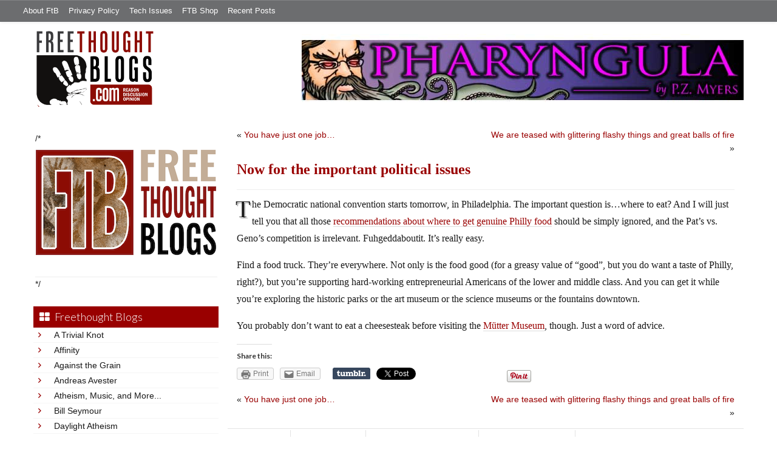

--- FILE ---
content_type: text/html; charset=UTF-8
request_url: https://freethoughtblogs.com/pharyngula/2016/07/24/now-for-the-important-political-issues/
body_size: 20991
content:
<!DOCTYPE html>
<html lang="en-US">
<head>
<title>Now for the important political issues</title>
<meta property="og:image" content="https://freethoughtblogs.com/pharyngula/wp-content/themes/ftb2-theme/images/logo.gif">
<meta name="robots" content="noodp,noydir" />
<meta name="viewport" content="width=device-width, initial-scale=1" />
<link rel='dns-prefetch' href='//platform-api.sharethis.com' />
<link rel='dns-prefetch' href='//fonts.googleapis.com' />
<link rel='dns-prefetch' href='//s.w.org' />
<link rel="alternate" type="application/rss+xml" title="Pharyngula &raquo; Feed" href="https://freethoughtblogs.com/pharyngula/feed/" />
<link rel="alternate" type="application/rss+xml" title="Pharyngula &raquo; Comments Feed" href="https://freethoughtblogs.com/pharyngula/comments/feed/" />
<link rel="alternate" type="application/rss+xml" title="Pharyngula &raquo; Now for the important political issues Comments Feed" href="https://freethoughtblogs.com/pharyngula/2016/07/24/now-for-the-important-political-issues/feed/" />
<link rel="canonical" href="https://freethoughtblogs.com/pharyngula/2016/07/24/now-for-the-important-political-issues/" />
		<script type="text/javascript">
			window._wpemojiSettings = {"baseUrl":"https:\/\/s.w.org\/images\/core\/emoji\/11\/72x72\/","ext":".png","svgUrl":"https:\/\/s.w.org\/images\/core\/emoji\/11\/svg\/","svgExt":".svg","source":{"concatemoji":"https:\/\/freethoughtblogs.com\/pharyngula\/wp-includes\/js\/wp-emoji-release.min.js?ver=4.9.28"}};
			!function(e,a,t){var n,r,o,i=a.createElement("canvas"),p=i.getContext&&i.getContext("2d");function s(e,t){var a=String.fromCharCode;p.clearRect(0,0,i.width,i.height),p.fillText(a.apply(this,e),0,0);e=i.toDataURL();return p.clearRect(0,0,i.width,i.height),p.fillText(a.apply(this,t),0,0),e===i.toDataURL()}function c(e){var t=a.createElement("script");t.src=e,t.defer=t.type="text/javascript",a.getElementsByTagName("head")[0].appendChild(t)}for(o=Array("flag","emoji"),t.supports={everything:!0,everythingExceptFlag:!0},r=0;r<o.length;r++)t.supports[o[r]]=function(e){if(!p||!p.fillText)return!1;switch(p.textBaseline="top",p.font="600 32px Arial",e){case"flag":return s([55356,56826,55356,56819],[55356,56826,8203,55356,56819])?!1:!s([55356,57332,56128,56423,56128,56418,56128,56421,56128,56430,56128,56423,56128,56447],[55356,57332,8203,56128,56423,8203,56128,56418,8203,56128,56421,8203,56128,56430,8203,56128,56423,8203,56128,56447]);case"emoji":return!s([55358,56760,9792,65039],[55358,56760,8203,9792,65039])}return!1}(o[r]),t.supports.everything=t.supports.everything&&t.supports[o[r]],"flag"!==o[r]&&(t.supports.everythingExceptFlag=t.supports.everythingExceptFlag&&t.supports[o[r]]);t.supports.everythingExceptFlag=t.supports.everythingExceptFlag&&!t.supports.flag,t.DOMReady=!1,t.readyCallback=function(){t.DOMReady=!0},t.supports.everything||(n=function(){t.readyCallback()},a.addEventListener?(a.addEventListener("DOMContentLoaded",n,!1),e.addEventListener("load",n,!1)):(e.attachEvent("onload",n),a.attachEvent("onreadystatechange",function(){"complete"===a.readyState&&t.readyCallback()})),(n=t.source||{}).concatemoji?c(n.concatemoji):n.wpemoji&&n.twemoji&&(c(n.twemoji),c(n.wpemoji)))}(window,document,window._wpemojiSettings);
		</script>
		<style type="text/css">
img.wp-smiley,
img.emoji {
	display: inline !important;
	border: none !important;
	box-shadow: none !important;
	height: 1em !important;
	width: 1em !important;
	margin: 0 .07em !important;
	vertical-align: -0.1em !important;
	background: none !important;
	padding: 0 !important;
}
</style>
<link rel='stylesheet' id='bootstrap-css'  href='https://freethoughtblogs.com/pharyngula/wp-content/themes/ftb2-theme/bootstrap-3.2.0/css/bootstrap.min.css?ver=4.9.28' type='text/css' media='all' />
<link rel='stylesheet' id='bootstrap-theme-css'  href='https://freethoughtblogs.com/pharyngula/wp-content/themes/ftb2-theme/bootstrap-3.2.0/css/bootstrap-theme.min.css?ver=4.9.28' type='text/css' media='all' />
<link rel='stylesheet' id='fontawesome-css'  href='https://freethoughtblogs.com/pharyngula/wp-content/themes/ftb2-theme/font-awesome-4.1.0/css/font-awesome.min.css?ver=4.9.28' type='text/css' media='all' />
<link rel='stylesheet' id='lato-font-css'  href='//fonts.googleapis.com/css?family=Lato%3A300%2C700&#038;ver=4.9.28' type='text/css' media='all' />
<link rel='stylesheet' id='child-theme-css'  href='https://freethoughtblogs.com/pharyngula/wp-content/themes/ftb2-theme/style.css?ver=2.3.6' type='text/css' media='all' />
<link rel='stylesheet' id='stcr-font-awesome-css'  href='https://freethoughtblogs.com/pharyngula/wp-content/plugins/subscribe-to-comments-reloaded/includes/css/font-awesome.min.css?ver=4.9.28' type='text/css' media='all' />
<link rel='stylesheet' id='taxonomy-image-plugin-public-css'  href='https://freethoughtblogs.com/pharyngula/wp-content/plugins/taxonomy-images/css/style.css?ver=0.9.6' type='text/css' media='screen' />
<link rel='stylesheet' id='social-logos-css'  href='https://freethoughtblogs.com/pharyngula/wp-content/plugins/jetpack/_inc/social-logos/social-logos.min.css?ver=1' type='text/css' media='all' />
<link rel='stylesheet' id='jetpack_css-css'  href='https://freethoughtblogs.com/pharyngula/wp-content/plugins/jetpack/css/jetpack.css?ver=6.8.5' type='text/css' media='all' />
<script type='text/javascript' src='https://freethoughtblogs.com/pharyngula/wp-includes/js/jquery/jquery.js?ver=1.12.4'></script>
<script type='text/javascript' src='https://freethoughtblogs.com/pharyngula/wp-includes/js/jquery/jquery-migrate.min.js?ver=1.4.1'></script>
<script type='text/javascript' src='https://freethoughtblogs.com/pharyngula/wp-content/themes/ftb2-theme/bootstrap-3.2.0/js/bootstrap.min.js?ver=3.2.0'></script>
<script type='text/javascript' src='https://freethoughtblogs.com/pharyngula/wp-content/themes/ftb2-theme/js/global.js?ver=0.0.4'></script>
<script type='text/javascript' src='https://freethoughtblogs.com/pharyngula/wp-includes/js/jquery/ui/core.min.js?ver=1.11.4'></script>
<script type='text/javascript' src='https://freethoughtblogs.com/pharyngula/wp-includes/js/jquery/ui/widget.min.js?ver=1.11.4'></script>
<script type='text/javascript' src='https://freethoughtblogs.com/pharyngula/wp-includes/js/jquery/ui/mouse.min.js?ver=1.11.4'></script>
<script type='text/javascript' src='https://freethoughtblogs.com/pharyngula/wp-includes/js/jquery/ui/resizable.min.js?ver=1.11.4'></script>
<script type='text/javascript' src='https://freethoughtblogs.com/pharyngula/wp-includes/js/jquery/ui/draggable.min.js?ver=1.11.4'></script>
<script type='text/javascript' src='https://freethoughtblogs.com/pharyngula/wp-includes/js/jquery/ui/button.min.js?ver=1.11.4'></script>
<script type='text/javascript' src='https://freethoughtblogs.com/pharyngula/wp-includes/js/jquery/ui/position.min.js?ver=1.11.4'></script>
<script type='text/javascript' src='https://freethoughtblogs.com/pharyngula/wp-includes/js/jquery/ui/dialog.min.js?ver=1.11.4'></script>
<script type='text/javascript'>
/* <![CDATA[ */
var social_connect_data = {"wordpress_enabled":"1"};
/* ]]> */
</script>
<script type='text/javascript' src='https://freethoughtblogs.com/pharyngula/wp-content/plugins/social-connect/media/js/connect.js?ver=4.9.28'></script>
<script type='text/javascript' src='//platform-api.sharethis.com/js/sharethis.js#product=ga'></script>
<link rel='https://api.w.org/' href='https://freethoughtblogs.com/pharyngula/wp-json/' />
<link rel="EditURI" type="application/rsd+xml" title="RSD" href="https://freethoughtblogs.com/pharyngula/xmlrpc.php?rsd" />
<link rel="alternate" type="application/json+oembed" href="https://freethoughtblogs.com/pharyngula/wp-json/oembed/1.0/embed?url=https%3A%2F%2Ffreethoughtblogs.com%2Fpharyngula%2F2016%2F07%2F24%2Fnow-for-the-important-political-issues%2F" />
<link rel="alternate" type="text/xml+oembed" href="https://freethoughtblogs.com/pharyngula/wp-json/oembed/1.0/embed?url=https%3A%2F%2Ffreethoughtblogs.com%2Fpharyngula%2F2016%2F07%2F24%2Fnow-for-the-important-political-issues%2F&#038;format=xml" />
		<script type="text/javascript">
			var _statcounter = _statcounter || [];
			_statcounter.push({"tags": {"author": "pharyngula"}});
		</script>
		<link rel='stylesheet' id='social_connect-css'  href='https://freethoughtblogs.com/pharyngula/wp-content/plugins/social-connect/media/css/style.css?ver=4.9.28' type='text/css' media='all' />
<link rel='stylesheet' id='dashicons-css'  href='https://freethoughtblogs.com/pharyngula/wp-includes/css/dashicons.min.css?ver=4.9.28' type='text/css' media='all' />
<link rel='stylesheet' id='wp-jquery-ui-dialog-css'  href='https://freethoughtblogs.com/pharyngula/wp-includes/css/jquery-ui-dialog.min.css?ver=4.9.28' type='text/css' media='all' />

<link rel='dns-prefetch' href='//v0.wordpress.com'/>
<link rel="Shortcut Icon" href="/favicon.ico" type="image/x-icon" />
<link rel="pingback" href="https://freethoughtblogs.com/pharyngula/xmlrpc.php" />
<!--[if lt IE 9]><script src="//html5shiv.googlecode.com/svn/trunk/html5.js"></script><![endif]-->
		<style type="text/css">.recentcomments a{display:inline !important;padding:0 !important;margin:0 !important;}</style>
		<style type="text/css" id="custom-background-css">
body.custom-background { background-image: url("https://freethoughtblogs.com/pharyngula/files/2015/12/white16x16.png"); background-position: left top; background-size: auto; background-repeat: repeat; background-attachment: fixed; }
</style>

<!-- Jetpack Open Graph Tags -->
<meta property="og:type" content="article" />
<meta property="og:title" content="Now for the important political issues" />
<meta property="og:url" content="https://freethoughtblogs.com/pharyngula/2016/07/24/now-for-the-important-political-issues/" />
<meta property="og:description" content="The Democratic national convention starts tomorrow, in Philadelphia. The important question is…where to eat? And I will just tell you that all those recommendations about where to get genuine Phill…" />
<meta property="article:published_time" content="2016-07-24T13:24:24+00:00" />
<meta property="article:modified_time" content="2016-07-24T13:24:24+00:00" />
<meta property="og:site_name" content="Pharyngula" />
<meta property="og:image" content="https://freethoughtblogs.com/pharyngula/files/2015/12/cropped-cuttle8.png" />
<meta property="og:image:width" content="512" />
<meta property="og:image:height" content="512" />
<meta property="og:locale" content="en_US" />
<meta name="twitter:text:title" content="Now for the important political issues" />
<meta name="twitter:image" content="https://freethoughtblogs.com/pharyngula/files/2015/12/cropped-cuttle8-270x270.png" />
<meta name="twitter:card" content="summary" />

<!-- End Jetpack Open Graph Tags -->
<link rel="icon" href="https://freethoughtblogs.com/pharyngula/files/2015/12/cropped-cuttle8-32x32.png" sizes="32x32" />
<link rel="icon" href="https://freethoughtblogs.com/pharyngula/files/2015/12/cropped-cuttle8-192x192.png" sizes="192x192" />
<link rel="apple-touch-icon-precomposed" href="https://freethoughtblogs.com/pharyngula/files/2015/12/cropped-cuttle8-180x180.png" />
<meta name="msapplication-TileImage" content="https://freethoughtblogs.com/pharyngula/files/2015/12/cropped-cuttle8-270x270.png" />

<!-- AD HEADER CODEZ -->
<script type='text/javascript'>
var googletag = googletag || {};
googletag.cmd = googletag.cmd || [];
(function() {
var gads = document.createElement('script');
gads.async = true;
gads.type = 'text/javascript';
var useSSL = 'https:' == document.location.protocol;
gads.src = (useSSL ? 'https:' : 'http:') + 
'//www.googletagservices.com/tag/js/gpt.js';
var node = document.getElementsByTagName('script')[0];
node.parentNode.insertBefore(gads, node);
})();
</script>			<link rel="stylesheet" type="text/css" id="wp-custom-css" href="https://freethoughtblogs.com/pharyngula/?custom-css=6309a9b825" />
		<!--[if lt IE 9]>
<script src="http://ie7-js.googlecode.com/svn/version/2.1(beta4)/IE9.js"></script>
<![endif]-->
<meta name="viewport" content="initial-scale=1.0, width=device-width, user-scalable=yes">
</head>
<body class="post-template-default single single-post postid-31396 single-format-standard custom-background custom-header header-image sidebar-content" itemscope="itemscope" itemtype="http://schema.org/WebPage"><div class="site-container"><nav class="navbar navbar-default" id="header-top" role="navigation">
  <div class="container-fluid">
    <div class="navbar-header">
      <button type="button" class="btn" data-toggle="collapse" data-target="#header-top .navbar-collapse">
        <i class="fa fa-bars"></i> Top menu
      </button>
    </div>
    <div class="collapse navbar-collapse">
<!-- Time saved: 0.011075019836426 -->
<ul id="menu-main" class="menu nav navbar-nav"><li id="menu-item-32" class="menu-item menu-item-type-post_type menu-item-object-page menu-item-32"><a href="https://freethoughtblogs.com/advertise-on-freethoughtblogs/">About FtB</a></li>
<li id="menu-item-33" class="menu-item menu-item-type-post_type menu-item-object-page menu-item-33"><a href="https://freethoughtblogs.com/privacy-policy/">Privacy Policy</a></li>
<li id="menu-item-123958" class="menu-item menu-item-type-post_type menu-item-object-page menu-item-123958"><a href="https://freethoughtblogs.com/technical-support/">Tech Issues</a></li>
<li id="menu-item-153333" class="menu-item menu-item-type-post_type menu-item-object-page menu-item-153333"><a href="https://freethoughtblogs.com/shop/">FTB Shop</a></li>
<li id="menu-item-186377" class="menu-item menu-item-type-post_type menu-item-object-page menu-item-186377"><a href="https://freethoughtblogs.com/recent-posts/">Recent Posts</a></li>
</ul><!-- Time saved: 0.0028400421142578 -->
<!--
    <div class="top_social">
      <a href="#"><i class="fa fa-twitter"></i></a>
      <a href="#"><i class="fa fa-facebook"></i></a>
    </div>
      <form method="get" class="search-form" action="" role="search">
        <input type="text" name="s" placeholder="Search this website…">
        <button type="submit"><i class="fa fa-search"></i></button>
      </form>
    </div>
    <div class="login_div"><a href="https://freethoughtblogs.com/pharyngula/wp-login.php">Log in</a></div>
-->
    </div>
  </div>
</nav>
<header class="site-header">
  <div id="title-area">
<h1 class="site-title" itemprop="headline"><a href="https://freethoughtblogs.com/pharyngula/" title="Pharyngula">Pharyngula</a></h1><h2 class="site-description" itemprop="description">Evolution, development, and random biological ejaculations from a godless liberal</h2>  </div>
  <div class="header-inner">
    <div id="site-logo">
      <a href="/"><img src="https://freethoughtblogs.com/pharyngula/wp-content/themes/ftb2-theme/images/logo.gif"></a>
    </div>
<aside class="widget-area header-widget-area" class="widget-area header-widget-area">    <a href="https://freethoughtblogs.com/pharyngula"><img class="header-image" src="https://freethoughtblogs.com/pharyngula/files/2012/12/banner_tentabeard.jpg"></a>
  </aside>    <div style="clear: both"></div>
  </div>
</header>
</div></header><div class="site-inner"><div style="display: none; visibility: hidden;" aria-hidden="true">
    Customer service: <a href="/donttouch.php">is run by John and Stacy</a>
</div>
<div class="content-sidebar-wrap"><div class="col-md-4">
<div id="main-left-menu">
  <button href="#" data-toggle="collapse" data-target="#main-left-menu .menu" id="menu-button" class="btn"><i class="fa fa-bars"></i> Sidebar Menu</button>
  <div class="menu collapse">
<aside class="sidebar sidebar-primary widget-area" role="complementary" itemscope="itemscope" itemtype="http://schema.org/WPSideBar">
  <section id="advertise" class="widget widget_ads">
    <div class="widget-wrap">
      <div class="textwidget">
        <div class="adv_on_ftb">
/*         <h2><a href="https://freethoughtblogs.com/fundraising/"><img src="https://freethoughtblogs.com/pharyngula/files/2023/12/FtBLogo.png" alt="" width="300" height="189" class="aligncenter size-medium wp-image-63384" /></a></h2>
*/          
                  </div>
      </div>
    </div>
  </section>
</aside>
<!-- Time saved: 0.074342012405396 -->
<aside class="sidebar sidebar-primary widget-area" role="complementary" itemscope="itemscope" itemtype="http://schema.org/WPSideBar">
  <section id="blogroll" class="widget widget_text">
    <h2><i class="fa fa-th-large"></i><!-- <img src="/wp-content/themes/ftb2-theme/images/img-1.gif" alt="">-->Freethought Blogs</h2>
      <ul>
              <li><a href="https://freethoughtblogs.com/atrivialknot/">A Trivial Knot</a></li>
              <li><a href="https://freethoughtblogs.com/affinity/">Affinity</a></li>
              <li><a href="https://freethoughtblogs.com/atg/">Against the Grain</a></li>
              <li><a href="https://freethoughtblogs.com/andreasavester/">Andreas Avester</a></li>
              <li><a href="https://freethoughtblogs.com/natehevens/">Atheism, Music, and More...</a></li>
              <li><a href="https://freethoughtblogs.com/seymour/">Bill Seymour</a></li>
              <li><a href="https://freethoughtblogs.com/daylight/">Daylight Atheism</a></li>
              <li><a href="https://freethoughtblogs.com/iris/">Death to Squirrels</a></li>
              <li><a href="https://freethoughtblogs.com/fierceroller/">Fierce Roller</a></li>
              <li><a href="https://freethoughtblogs.com/freethinkingahead/">Freethinking Ahead</a></li>
              <li><a href="https://freethoughtblogs.com/ashes/">From the Ashes of Faith</a></li>
              <li><a href="https://freethoughtblogs.com/geekyhumanist/">Geeky Humanist</a></li>
              <li><a href="https://freethoughtblogs.com/forgiven/">I Have Forgiven Jesus</a></li>
              <li><a href="https://freethoughtblogs.com/impossibleme/">Impossible Me</a></li>
              <li><a href="https://freethoughtblogs.com/intransitive/">Intransitive</a></li>
              <li><a href="https://freethoughtblogs.com/musings/">Jonathan&#039;s Musings</a></li>
              <li><a href="https://freethoughtblogs.com/gas/">Life&#039;s a Gas</a></li>
              <li><a href="https://freethoughtblogs.com/singham/">Mano Singham</a></li>
              <li><a href="https://freethoughtblogs.com/marissa/">Marissa Explains It All</a></li>
              <li><a href="https://freethoughtblogs.com/arun/">Nastik Deliberations</a></li>
              <li><a href="https://freethoughtblogs.com/oceanoxia/">Oceanoxia</a></li>
              <li><a href="https://freethoughtblogs.com/pervertjustice/">Pervert Justice</a></li>
              <li><a href="https://freethoughtblogs.com/pharyngula/">Pharyngula</a></li>
              <li><a href="https://freethoughtblogs.com/primatechess/">Primate Chess</a></li>
              <li><a href="https://freethoughtblogs.com/kriswager/">Pro-Science</a></li>
              <li><a href="https://freethoughtblogs.com/recursivity/">Recursivity</a></li>
              <li><a href="https://freethoughtblogs.com/reprobate/">Reprobate Spreadsheet</a></li>
              <li><a href="https://freethoughtblogs.com/stderr/">Stderr</a></li>
              <li><a href="https://freethoughtblogs.com/taslima/">Taslima Nasreen</a></li>
              <li><a href="https://freethoughtblogs.com/babbler/">The Bolingbrook Babbler</a></li>
              <li><a href="https://freethoughtblogs.com/cuttlefish/">The Digital Cuttlefish</a></li>
              <li><a href="https://freethoughtblogs.com/yemmynisting/">YEMMYnisting</a></li>
            </ul>
      <form class="dropdown" style="display: none">
        <select id="blogroll-dropdown">
          <option value="">Choose blog...</option>
                    <option value="https://freethoughtblogs.com/atrivialknot/">A Trivial Knot</a></li>
                    <option value="https://freethoughtblogs.com/affinity/">Affinity</a></li>
                    <option value="https://freethoughtblogs.com/atg/">Against the Grain</a></li>
                    <option value="https://freethoughtblogs.com/andreasavester/">Andreas Avester</a></li>
                    <option value="https://freethoughtblogs.com/natehevens/">Atheism, Music, and More...</a></li>
                    <option value="https://freethoughtblogs.com/seymour/">Bill Seymour</a></li>
                    <option value="https://freethoughtblogs.com/daylight/">Daylight Atheism</a></li>
                    <option value="https://freethoughtblogs.com/iris/">Death to Squirrels</a></li>
                    <option value="https://freethoughtblogs.com/fierceroller/">Fierce Roller</a></li>
                    <option value="https://freethoughtblogs.com/freethinkingahead/">Freethinking Ahead</a></li>
                    <option value="https://freethoughtblogs.com/">Freethought Blogs</a></li>
                    <option value="https://freethoughtblogs.com/ashes/">From the Ashes of Faith</a></li>
                    <option value="https://freethoughtblogs.com/geekyhumanist/">Geeky Humanist</a></li>
                    <option value="https://freethoughtblogs.com/forgiven/">I Have Forgiven Jesus</a></li>
                    <option value="https://freethoughtblogs.com/impossibleme/">Impossible Me</a></li>
                    <option value="https://freethoughtblogs.com/intransitive/">Intransitive</a></li>
                    <option value="https://freethoughtblogs.com/musings/">Jonathan&#039;s Musings</a></li>
                    <option value="https://freethoughtblogs.com/gas/">Life&#039;s a Gas</a></li>
                    <option value="https://freethoughtblogs.com/singham/">Mano Singham</a></li>
                    <option value="https://freethoughtblogs.com/marissa/">Marissa Explains It All</a></li>
                    <option value="https://freethoughtblogs.com/arun/">Nastik Deliberations</a></li>
                    <option value="https://freethoughtblogs.com/oceanoxia/">Oceanoxia</a></li>
                    <option value="https://freethoughtblogs.com/pervertjustice/">Pervert Justice</a></li>
                    <option value="https://freethoughtblogs.com/pharyngula/">Pharyngula</a></li>
                    <option value="https://freethoughtblogs.com/primatechess/">Primate Chess</a></li>
                    <option value="https://freethoughtblogs.com/kriswager/">Pro-Science</a></li>
                    <option value="https://freethoughtblogs.com/recursivity/">Recursivity</a></li>
                    <option value="https://freethoughtblogs.com/reprobate/">Reprobate Spreadsheet</a></li>
                    <option value="https://freethoughtblogs.com/stderr/">Stderr</a></li>
                    <option value="https://freethoughtblogs.com/taslima/">Taslima Nasreen</a></li>
                    <option value="https://freethoughtblogs.com/babbler/">The Bolingbrook Babbler</a></li>
                    <option value="https://freethoughtblogs.com/cuttlefish/">The Digital Cuttlefish</a></li>
                    <option value="https://freethoughtblogs.com/yemmynisting/">YEMMYnisting</a></li>
                  </select>
      </form>
    <div class="clear: left"></div>
  </section>
  <div class="clear: left"></div>
</aside>
<!-- Time saved: 0.029486894607544 -->

<aside class="sidebar sidebar-primary widget-area" role="complementary" itemscope="itemscope" itemtype="http://schema.org/WPSideBar">
  <section id="recent_network_posts" class="widget widget_recent_network_posts">
    <div class="widget-wrap">
      <h4 class="widget-title widgettitle">Recent Posts on FtB</h4>
      <font size=-3><a href="https://freethoughtblogs.com/recent-posts/">[Last 50 Recent Posts]</a><br />
          <div class='nlposts-container nlposts-ulist-container nlp-instance-default-538562204'><ul class='nlposts-wrapper nlposts-ulist nav nav-tabs nav-stacked'><li class='nlposts-ulist-litem nlposts-siteid-36'><div class='nlposts-caption'><h3 class='nlposts-ulist-title'><a href='https://freethoughtblogs.com/singham/2026/01/18/more-pun-fun-39/'>More pun fun</a></h3><span class='nlposts-ulist-meta'><a href="https://freethoughtblogs.com/singham">Mano Singham</a> - Published by <a href="https://freethoughtblogs.com/singham/author/singham">Mano Singham</a></span></div></li><li class='nlposts-ulist-litem nlposts-siteid-74'><div class='nlposts-caption'><h3 class='nlposts-ulist-title'><a href='https://freethoughtblogs.com/affinity/2026/01/18/self-sustainability-tangent-part-2-diet/'>Self-Sustainability Tangent - Part 2 - Diet</a></h3><span class='nlposts-ulist-meta'><a href="https://freethoughtblogs.com/affinity">Affinity</a> - Published by <a href="https://freethoughtblogs.com/affinity/author/charly">Charly</a></span></div></li><li class='nlposts-ulist-litem nlposts-siteid-3'><div class='nlposts-caption'><h3 class='nlposts-ulist-title'><a href='https://freethoughtblogs.com/pharyngula/2026/01/17/another-day-another-rally-in-minnesota/'>Another day, another rally in Minnesota</a></h3><span class='nlposts-ulist-meta'><a href="https://freethoughtblogs.com/pharyngula">Pharyngula</a> - Published by <a href="https://freethoughtblogs.com/pharyngula/author/pharyngula">PZ Myers</a></span></div></li><li class='nlposts-ulist-litem nlposts-siteid-84'><div class='nlposts-caption'><h3 class='nlposts-ulist-title'><a href='https://freethoughtblogs.com/gas/2026/01/17/dream-scheme/'>Dream Scheme</a></h3><span class='nlposts-ulist-meta'><a href="https://freethoughtblogs.com/gas">Life&#039;s a Gas</a> - Published by <a href="https://freethoughtblogs.com/gas/author/great1american1satan">Bébé Mélange</a></span></div></li><li class='nlposts-ulist-litem nlposts-siteid-115'><div class='nlposts-caption'><h3 class='nlposts-ulist-title'><a href='https://freethoughtblogs.com/daylight/2026/01/16/tpb-backyard-wmds/'>The Probability Broach: Backyard WMDs</a></h3><span class='nlposts-ulist-meta'><a href="https://freethoughtblogs.com/daylight">Daylight Atheism</a> - Published by <a href="https://freethoughtblogs.com/daylight/author/ebonmuse">Adam Lee</a></span></div></li><li class='nlposts-ulist-litem nlposts-siteid-80'><div class='nlposts-caption'><h3 class='nlposts-ulist-title'><a href='https://freethoughtblogs.com/atrivialknot/2026/01/14/margaret-the-hoarder/'>Margaret, the hoarder</a></h3><span class='nlposts-ulist-meta'><a href="https://freethoughtblogs.com/atrivialknot">A Trivial Knot</a> - Published by <a href="https://freethoughtblogs.com/atrivialknot/author/atrivialknot">Siggy</a></span></div></li><li class='nlposts-ulist-litem nlposts-siteid-102'><div class='nlposts-caption'><h3 class='nlposts-ulist-title'><a href='https://freethoughtblogs.com/babbler/2026/01/11/aliens-arrested-after-bombing-palatine-fiction/'>Aliens arrested after bombing Palatine (Fiction)</a></h3><span class='nlposts-ulist-meta'><a href="https://freethoughtblogs.com/babbler">The Bolingbrook Babbler</a> - Published by <a href="https://freethoughtblogs.com/babbler/author/williambrinkman">William Brinkman</a></span></div></li></ul></div>      </font>
    </div>
  </section>
</aside>

<aside class="sidebar sidebar-primary widget-area" role="complementary" itemscope="itemscope" itemtype="http://schema.org/WPSideBar">
  <section id="widget-search" class="widget widget-search">
    <form method="get" class="form-inline form-search" action="" role="form">
      <div class="form-group input-group">
        <input type="text" name="s" placeholder="Search this website…" class="form-control">
        <span class="input-group-btn">
          <button type="submit" class="btn btn-default"><i class="fa fa-search"></i></button>
        </span>
      </div>
    </form>
    <ul>
      <li><li><a href="https://freethoughtblogs.com/pharyngula/wp-login.php?action=register">Register</a></li>      <li>
              <a href="/wp-login.php?redirect_to=https://freethoughtblogs.com/pharyngula/2016/07/24/now-for-the-important-political-issues/">Log in</a>
          </ul>
  </section>
</aside>
<aside class="sidebar sidebar-primary widget-area" role="complementary" itemscope="itemscope" itemtype="http://schema.org/WPSideBar">
  <section id="advertise2" class="widget widget_ads">
    <div class="widget-wrap">
      <div class="textwidget">
        <div class="adv_on_ftb">
                  </div>
      </div>
    </div>
  </section>
</aside>

<aside class="sidebar sidebar-primary widget-area" role="complementary" itemscope="itemscope" itemtype="http://schema.org/WPSideBar">
  <section id="activity" class="widget">
    <div class="widget-wrap">
      <ul class="nav nav-pills" role="tablist">
        <li class="active"><a href="#activity-recent-posts" role="tab" data-toggle="tab">Recent Posts</a></li>
        <li><a href="#activity-recent-comments" role="tab" data-toggle="tab">Recent Comments</a></li>
        <li><a href="#activity-archives" role="tab" data-toggle="tab">Archives</a></li>
      </ul>
      <div class="tab-content">
        <!-- Time saved: 0.008774995803833 -->
        <div id="activity-recent-posts" class="tab-pane active">
                    <ul>
                      <li>
              <a href="https://freethoughtblogs.com/pharyngula/2026/01/17/another-day-another-rally-in-minnesota/" title="Another day, another rally in Minnesota">
                Another day, another rally in Minnesota              </a>
            </li>
                      <li>
              <a href="https://freethoughtblogs.com/pharyngula/2026/01/16/too-soon-too-accurate/" title="Too soon? Too accurate?">
                Too soon? Too accurate?              </a>
            </li>
                      <li>
              <a href="https://freethoughtblogs.com/pharyngula/2026/01/16/oh-dearie-me-oh-me-oh-my/" title="Oh dearie me. Oh me oh my.">
                Oh dearie me. Oh me oh my.              </a>
            </li>
                      <li>
              <a href="https://freethoughtblogs.com/pharyngula/2026/01/15/doubly-fortunate/" title="Doubly fortunate">
                Doubly fortunate              </a>
            </li>
                      <li>
              <a href="https://freethoughtblogs.com/pharyngula/2026/01/15/shes-right-you-know/" title="She&#039;s right, you know">
                She's right, you know              </a>
            </li>
                      <li>
              <a href="https://freethoughtblogs.com/pharyngula/2026/01/15/remember-when-democrats-were-criticizing-people-for-calling-republicans-nazis/" title="Remember when Democrats were criticizing people for calling Republicans &quot;Nazis&quot;?">
                Remember when Democrats were criticizing people for calling Republicans "Nazis"?              </a>
            </li>
                      <li>
              <a href="https://freethoughtblogs.com/pharyngula/2026/01/14/the-battle-of-wrecktangle-pizza/" title="The Battle of Wrecktangle Pizza">
                The Battle of Wrecktangle Pizza              </a>
            </li>
                      <li>
              <a href="https://freethoughtblogs.com/pharyngula/2026/01/14/the-boys-are-all-right/" title="The Boys are all right">
                The Boys are all right              </a>
            </li>
                      <li>
              <a href="https://freethoughtblogs.com/pharyngula/2026/01/14/michael-shermer-is-scum/" title="Michael Shermer is scum">
                Michael Shermer is scum              </a>
            </li>
                      <li>
              <a href="https://freethoughtblogs.com/pharyngula/2026/01/14/fortunately-ive-never-used-door-dash/" title="Fortunately, I&#039;ve never used door dash">
                Fortunately, I've never used door dash              </a>
            </li>
                    </ul>
        </div>
                <!-- Time saved: 0.10199308395386 -->
        <div id="activity-recent-comments" class="tab-pane">
          <ul>
                      <li>
              Militant Agnostic on
              <a class="author" href="https://freethoughtblogs.com/pharyngula/2025/12/30/infinite-thread-xxxviii/#comment-2290386">
                Infinite Thread XXXVIII              </a>
            </li>
                      <li>
              raven on
              <a class="author" href="https://freethoughtblogs.com/pharyngula/2026/01/17/another-day-another-rally-in-minnesota/#comment-2290385">
                Another day, another rally in Minnesota              </a>
            </li>
                      <li>
              flange on
              <a class="author" href="https://freethoughtblogs.com/pharyngula/2026/01/16/oh-dearie-me-oh-me-oh-my/#comment-2290384">
                Oh dearie me. Oh me oh my.              </a>
            </li>
                      <li>
              birgerjohansson on
              <a class="author" href="https://freethoughtblogs.com/pharyngula/2025/12/30/infinite-thread-xxxviii/#comment-2290383">
                Infinite Thread XXXVIII              </a>
            </li>
                      <li>
              numerobis on
              <a class="author" href="https://freethoughtblogs.com/pharyngula/2026/01/17/another-day-another-rally-in-minnesota/#comment-2290382">
                Another day, another rally in Minnesota              </a>
            </li>
                      <li>
              Lynna, OM on
              <a class="author" href="https://freethoughtblogs.com/pharyngula/2025/12/30/infinite-thread-xxxviii/#comment-2290381">
                Infinite Thread XXXVIII              </a>
            </li>
                      <li>
              Lynna, OM on
              <a class="author" href="https://freethoughtblogs.com/pharyngula/2025/12/30/infinite-thread-xxxviii/#comment-2290380">
                Infinite Thread XXXVIII              </a>
            </li>
                      <li>
              Lynna, OM on
              <a class="author" href="https://freethoughtblogs.com/pharyngula/2025/12/30/infinite-thread-xxxviii/#comment-2290379">
                Infinite Thread XXXVIII              </a>
            </li>
                      <li>
              Lynna, OM on
              <a class="author" href="https://freethoughtblogs.com/pharyngula/2025/12/30/infinite-thread-xxxviii/#comment-2290378">
                Infinite Thread XXXVIII              </a>
            </li>
                      <li>
              Lynna, OM on
              <a class="author" href="https://freethoughtblogs.com/pharyngula/2025/12/30/infinite-thread-xxxviii/#comment-2290377">
                Infinite Thread XXXVIII              </a>
            </li>
                    </ul>
                  </div>
                <div id="activity-archives" class="tab-pane">
        <!-- Time saved: 0.12373995780945 -->
	<li><a href='https://freethoughtblogs.com/pharyngula/2026/01/'>January 2026</a></li>
	<li><a href='https://freethoughtblogs.com/pharyngula/2025/12/'>December 2025</a></li>
	<li><a href='https://freethoughtblogs.com/pharyngula/2025/11/'>November 2025</a></li>
	<li><a href='https://freethoughtblogs.com/pharyngula/2025/10/'>October 2025</a></li>
	<li><a href='https://freethoughtblogs.com/pharyngula/2025/09/'>September 2025</a></li>
	<li><a href='https://freethoughtblogs.com/pharyngula/2025/08/'>August 2025</a></li>
	<li><a href='https://freethoughtblogs.com/pharyngula/2025/07/'>July 2025</a></li>
	<li><a href='https://freethoughtblogs.com/pharyngula/2025/06/'>June 2025</a></li>
	<li><a href='https://freethoughtblogs.com/pharyngula/2025/05/'>May 2025</a></li>
	<li><a href='https://freethoughtblogs.com/pharyngula/2025/04/'>April 2025</a></li>
	<li><a href='https://freethoughtblogs.com/pharyngula/2025/03/'>March 2025</a></li>
	<li><a href='https://freethoughtblogs.com/pharyngula/2025/02/'>February 2025</a></li>
	<li><a href='https://freethoughtblogs.com/pharyngula/2025/01/'>January 2025</a></li>
	<li><a href='https://freethoughtblogs.com/pharyngula/2024/12/'>December 2024</a></li>
	<li><a href='https://freethoughtblogs.com/pharyngula/2024/11/'>November 2024</a></li>
        </div>
      </div>
    </div>
  </section>
</aside>
<aside class="sidebar sidebar-primary widget-area" role="complementary" itemscope="itemscope" itemtype="http://schema.org/WPSideBar"><section id="text-4" class="widget widget_text"><div></div><h4 class="widget-title widgettitle">Profile<a class="widget-title-expander" href="#" data-toggle="collapse" data-target=".widget-content" data-parent=".widget"><i class="fa fa-bars"></i></a></h4><div class="widget-content">			<div class="textwidget"><div style="border: none; padding-left: 4px">

<strong><span style="font-size: 16px">
<a href="https://freethoughtblogs.com/pharyngula/2025/12/30/infinite-thread-xxxviii/"><span style="font-size: 24px; color: darkred">The Infinite Thread</span></a><br />
</span></strong>

</div>







</div>
		</div></section></aside><aside class="sidebar sidebar-primary widget-area" role="complementary" itemscope="itemscope" itemtype="http://schema.org/WPSideBar"><section id="recent-comments-3" class="widget widget_recent_comments"><div></div><h4 class="widget-title widgettitle">Recent Comments<a class="widget-title-expander" href="#" data-toggle="collapse" data-target=".widget-content" data-parent=".widget"><i class="fa fa-bars"></i></a></h4><div class="widget-content"><ul id="recentcomments"><li class="recentcomments"><span class="comment-author-link">Militant Agnostic</span> on <a href="https://freethoughtblogs.com/pharyngula/2025/12/30/infinite-thread-xxxviii/comment-page-2/#comment-2290386">Infinite Thread XXXVIII</a></li><li class="recentcomments"><span class="comment-author-link">raven</span> on <a href="https://freethoughtblogs.com/pharyngula/2026/01/17/another-day-another-rally-in-minnesota/comment-page-1/#comment-2290385">Another day, another rally in Minnesota</a></li><li class="recentcomments"><span class="comment-author-link">flange</span> on <a href="https://freethoughtblogs.com/pharyngula/2026/01/16/oh-dearie-me-oh-me-oh-my/comment-page-1/#comment-2290384">Oh dearie me. Oh me oh my.</a></li><li class="recentcomments"><span class="comment-author-link">birgerjohansson</span> on <a href="https://freethoughtblogs.com/pharyngula/2025/12/30/infinite-thread-xxxviii/comment-page-2/#comment-2290383">Infinite Thread XXXVIII</a></li><li class="recentcomments"><span class="comment-author-link">numerobis</span> on <a href="https://freethoughtblogs.com/pharyngula/2026/01/17/another-day-another-rally-in-minnesota/comment-page-1/#comment-2290382">Another day, another rally in Minnesota</a></li><li class="recentcomments"><span class="comment-author-link"><a href='http://www.artmeetsadventure.com' rel='external nofollow' class='url'>Lynna, OM</a></span> on <a href="https://freethoughtblogs.com/pharyngula/2025/12/30/infinite-thread-xxxviii/comment-page-2/#comment-2290381">Infinite Thread XXXVIII</a></li><li class="recentcomments"><span class="comment-author-link"><a href='http://www.artmeetsadventure.com' rel='external nofollow' class='url'>Lynna, OM</a></span> on <a href="https://freethoughtblogs.com/pharyngula/2025/12/30/infinite-thread-xxxviii/comment-page-2/#comment-2290380">Infinite Thread XXXVIII</a></li><li class="recentcomments"><span class="comment-author-link"><a href='http://www.artmeetsadventure.com' rel='external nofollow' class='url'>Lynna, OM</a></span> on <a href="https://freethoughtblogs.com/pharyngula/2025/12/30/infinite-thread-xxxviii/comment-page-2/#comment-2290379">Infinite Thread XXXVIII</a></li><li class="recentcomments"><span class="comment-author-link"><a href='http://www.artmeetsadventure.com' rel='external nofollow' class='url'>Lynna, OM</a></span> on <a href="https://freethoughtblogs.com/pharyngula/2025/12/30/infinite-thread-xxxviii/comment-page-2/#comment-2290378">Infinite Thread XXXVIII</a></li><li class="recentcomments"><span class="comment-author-link"><a href='http://www.artmeetsadventure.com' rel='external nofollow' class='url'>Lynna, OM</a></span> on <a href="https://freethoughtblogs.com/pharyngula/2025/12/30/infinite-thread-xxxviii/comment-page-2/#comment-2290377">Infinite Thread XXXVIII</a></li><li class="recentcomments"><span class="comment-author-link"><a href='http://www.artmeetsadventure.com' rel='external nofollow' class='url'>Lynna, OM</a></span> on <a href="https://freethoughtblogs.com/pharyngula/2025/12/30/infinite-thread-xxxviii/comment-page-2/#comment-2290376">Infinite Thread XXXVIII</a></li><li class="recentcomments"><span class="comment-author-link"><a href='http://www.artmeetsadventure.com' rel='external nofollow' class='url'>Lynna, OM</a></span> on <a href="https://freethoughtblogs.com/pharyngula/2025/12/30/infinite-thread-xxxviii/comment-page-2/#comment-2290375">Infinite Thread XXXVIII</a></li><li class="recentcomments"><span class="comment-author-link">cheerfulcharlie</span> on <a href="https://freethoughtblogs.com/pharyngula/2026/01/17/another-day-another-rally-in-minnesota/comment-page-1/#comment-2290374">Another day, another rally in Minnesota</a></li><li class="recentcomments"><span class="comment-author-link">raven</span> on <a href="https://freethoughtblogs.com/pharyngula/2026/01/17/another-day-another-rally-in-minnesota/comment-page-1/#comment-2290373">Another day, another rally in Minnesota</a></li><li class="recentcomments"><span class="comment-author-link">Alan G. Humphrey</span> on <a href="https://freethoughtblogs.com/pharyngula/2026/01/17/another-day-another-rally-in-minnesota/comment-page-1/#comment-2290372">Another day, another rally in Minnesota</a></li></ul></div></section></aside><aside class="sidebar sidebar-primary widget-area" role="complementary" itemscope="itemscope" itemtype="http://schema.org/WPSideBar"><section id="linkcat-29" class="widget widget_links"><div></div><h4 class="widget-title widgettitle">Atheism<a class="widget-title-expander" href="#" data-toggle="collapse" data-target=".widget-content" data-parent=".widget"><i class="fa fa-bars"></i></a></h4><div class="widget-content">
	<ul class='xoxo blogroll'>
<li><a href="http://www.atheists.org/" target="_blank">American Atheists</a></li>
<li><a href="http://www.americanhumanist.org/" target="_blank">American Humanist Association</a></li>
<li><a href="http://www.atheistalliance.org/" target="_blank">Atheist Alliance International</a></li>
<li><a href="http://canadianatheist.com/">Canadian Atheist</a></li>
<li><a href="http://www.patheos.com/blogs/daylightatheism/" target="_blank">Daylight Atheism</a></li>
<li><a href="http://www.exmna.org/" target="_blank">Ex-Muslims of North America</a></li>
<li><a href="http://www.centerforinquiry.net/blogs" target="_blank">Free Thinking</a></li>
<li><a href="http://mnatheists.org/" target="_blank">Minnesota Atheists</a></li>
<li><a href="https://rosarubicondior.blogspot.com" target="_blank">Rosa Rubicondior</a></li>
<li><a href="https://sandwalk.blogspot.com/">Sandwalk</a></li>
<li><a href="https://www.secularstudents.org/" target="_blank">SSA</a></li>
<li><a href="http://www.centerforinquiry.net/blogs/pfidalgo">The Morning Heresy</a></li>

	</ul>
</div></section></aside>
<aside class="sidebar sidebar-primary widget-area" role="complementary" itemscope="itemscope" itemtype="http://schema.org/WPSideBar"><section id="linkcat-407" class="widget widget_links"><div></div><h4 class="widget-title widgettitle">Culture<a class="widget-title-expander" href="#" data-toggle="collapse" data-target=".widget-content" data-parent=".widget"><i class="fa fa-bars"></i></a></h4><div class="widget-content">
	<ul class='xoxo blogroll'>
<li><a href="http://www.amptoons.com/blog/" target="_blank">Alas! A blog</a></li>
<li><a href="http://www.salon.com/writer/amanda_marcotte/" target="_blank">Amanda Marcotte</a></li>
<li><a href="http://au.org/" target="_blank">Americans United</a></li>
<li><a href="https://bgalrstate.blogspot.com/">Blue Gal</a></li>
<li><a href="http://www.esquire.com/blogs/politics/">Charles P. Pierce</a></li>
<li><a href="https://driftglass.blogspot.com/">Driftglass</a></li>
<li><a href="https://digbysblog.blogspot.com/" target="_blank">Hullabaloo</a></li>
<li><a href="http://blog.iblamethepatriarchy.com/">I Blame the Patriarchy</a></li>
<li><a href="http://www.joemygod.com/" target="_blank">Joe. My. God.</a></li>
<li><a href="http://lancemannion.typepad.com/">Lance Mannion</a></li>
<li><a href="http://nielsenhayden.com/makinglight/" target="_blank">Making Light</a></li>
<li><a href="https://rewire.news/" title="Reproductive health news" target="_blank">Rewire</a></li>
<li><a href="http://www.sadlyno.com/" target="_blank">Sadly, No!</a></li>
<li><a href="http://www.secularwoman.org/" target="_blank">Secular Woman</a></li>
<li><a href="http://skepticalhumanities.com/" target="_blank">Skeptical Humanities</a></li>
<li><a href="http://wehuntedthemammoth.com/" target="_blank">We Hunted the Mammoth</a></li>
<li><a href="http://whatever.scalzi.com/" target="_blank">Whatever</a></li>

	</ul>
</div></section></aside>
<aside class="sidebar sidebar-primary widget-area" role="complementary" itemscope="itemscope" itemtype="http://schema.org/WPSideBar"><section id="linkcat-406" class="widget widget_links"><div></div><h4 class="widget-title widgettitle">Science<a class="widget-title-expander" href="#" data-toggle="collapse" data-target=".widget-content" data-parent=".widget"><i class="fa fa-bars"></i></a></h4><div class="widget-content">
	<ul class='xoxo blogroll'>
<li><a href="http://coyot.es" title="Biodiversity-based network of eco-bloggers">Coyot.es Network</a></li>
<li><a href="http://coyot.es/crossing" target="_blank">Coyote Crossing</a></li>
<li><a href="http://blogs.discovermagazine.com/" target="_blank">Discover blogs</a></li>
<li><a href="http://www.genomicron.evolverzone.com/" target="_blank">Genomicron</a></li>
<li><a href="https://genotopia.scienceblog.com/" target="_blank">Genotopia</a></li>
<li><a href="https://judgestarling.tumblr.com/" target="_blank">Judge Starling (Dan Graur)</a></li>
<li><a href="http://ncse.com/" target="_blank">NCSE</a></li>
<li><a href="http://www.pandasthumb.org/" target="_blank">Panda&#039;s Thumb</a></li>
<li><a href="http://www.preposterousuniverse.com/blog/" target="_blank">Preposterous Universe</a></li>
<li><a href="https://sandwalk.blogspot.com/">Sandwalk</a></li>
<li><a href="http://blogs.scientificamerican.com/" target="_blank">SciAm blogs</a></li>
<li><a href="https://www.sciencenews.org/blog/scicurious" target="_blank">Scicurious</a></li>
<li><a href="http://www.sunclipse.org/" target="_blank">Science after Sunclipse</a></li>
<li><a href="http://scienceblogs.com/" target="_blank">ScienceBlogs</a></li>
<li><a href="http://scientopia.org/blogs/" target="_blank">Scientopia</a></li>
<li><a href="http://skullsinthestars.com/" target="_blank">Skulls in the Stars</a></li>
<li><a href="http://telliamedrevisited.wordpress.com/" target="_blank">Telliamed Revisited</a></li>
<li><a href="https://thewelltimedperiod.blogspot.com/" target="_blank">The Well-Timed Period</a></li>
<li><a href="http://whatsinjohnsfreezer.com/">What&#039;s in John&#039;s Freezer?</a></li>

	</ul>
</div></section></aside>
<aside class="sidebar sidebar-primary widget-area" role="complementary" itemscope="itemscope" itemtype="http://schema.org/WPSideBar"><section id="linkcat-506" class="widget widget_links"><div></div><h4 class="widget-title widgettitle">Scienceblogs Diaspora<a class="widget-title-expander" href="#" data-toggle="collapse" data-target=".widget-content" data-parent=".widget"><i class="fa fa-bars"></i></a></h4><div class="widget-content">
	<ul class='xoxo blogroll'>
<li><a href="https://cobybeck.wordpress.com/">A few things ill-considered</a></li>
<li><a href="https://aardvarchaeology.wordpress.com/" target="_blank">Aardvarchaeology</a></li>
<li><a href="http://aetiologyblog.com/" target="_blank">Aetiology</a></li>
<li><a href="http://classm.earth/blog/" target="_blank">Class M</a></li>
<li><a href="http://confessions.scientopia.org/" target="_blank">Confessions of a Science Librarian</a></li>
<li><a href="https://deltoidblog.blogspot.com/" target="_blank">Deltoid</a></li>
<li><a href="http://www.denialism.com/" target="_blank">Denialism</a></li>
<li><a href="https://digitalworldbiology.com/blog" target="_blank">Discovering Biology in a Digital World</a></li>
<li><a href="https://catdynamics.blogspot.com/" target="_blank">Dynamics of Cats</a></li>
<li><a href="http://gregladen.com/" target="_blank">Greg Laden</a></li>
<li><a href="https://lifelinesblog.com/" target="_blank">Life Lines</a></li>
<li><a href="https://314vault.wordpress.com/" target="_blank">Page 3.14</a></li>
<li><a href="https://respectfulinsolence.com/">Respectful Insolence</a></li>
<li><a href="https://medium.com/starts-with-a-bang" target="_blank">Starts with a Bang</a></li>
<li><a href="https://mustelid.blogspot.com/" target="_blank">Stoat</a></li>
<li><a href="http://tetzoo.com/%20" target="_blank">Tetrapod Zoology</a></li>
<li><a href="http://www.thepumphandle.org/" target="_blank">The Pump Handle</a></li>
<li><a href="http://chadorzel.steelypips.org/principles/" target="_blank">Uncertain Principles</a></li>

	</ul>
</div></section></aside>
<aside class="sidebar sidebar-primary widget-area" role="complementary" itemscope="itemscope" itemtype="http://schema.org/WPSideBar"><section id="linkcat-25" class="widget widget_links"><div></div><h4 class="widget-title widgettitle">Skepticism<a class="widget-title-expander" href="#" data-toggle="collapse" data-target=".widget-content" data-parent=".widget"><i class="fa fa-bars"></i></a></h4><div class="widget-content">
	<ul class='xoxo blogroll'>
<li><a href="http://skepchick.org/" target="_blank">Skepchick</a></li>
<li><a href="http://skepticalhumanities.com/" target="_blank">Skeptical Humanities</a></li>

	</ul>
</div></section></aside>
<aside class="sidebar sidebar-primary widget-area" role="complementary" itemscope="itemscope" itemtype="http://schema.org/WPSideBar"><section id="blog_subscription-3" class="widget jetpack_subscription_widget"><div></div><h4 class="widget-title widgettitle">Subscribe to Blog via Email<a class="widget-title-expander" href="#" data-toggle="collapse" data-target=".widget-content" data-parent=".widget"><i class="fa fa-bars"></i></a></h4><div class="widget-content">
			<form action="#" method="post" accept-charset="utf-8" id="subscribe-blog-blog_subscription-3">
				<div id="subscribe-text"></div>					<p id="subscribe-email">
						<label id="jetpack-subscribe-label" for="subscribe-field-blog_subscription-3">
							Email Address						</label>
						<input type="email" name="email" required="required" class="required" value="" id="subscribe-field-blog_subscription-3" placeholder="Email Address" />
					</p>

					<p id="subscribe-submit">
						<input type="hidden" name="action" value="subscribe" />
						<input type="hidden" name="source" value="https://freethoughtblogs.com/pharyngula/2016/07/24/now-for-the-important-political-issues/" />
						<input type="hidden" name="sub-type" value="widget" />
						<input type="hidden" name="redirect_fragment" value="blog_subscription-3" />
												<input type="submit" value="Subscribe" name="jetpack_subscriptions_widget" />
					</p>
							</form>

			<script>
			/*
			Custom functionality for safari and IE
			 */
			(function( d ) {
				// In case the placeholder functionality is available we remove labels
				if ( ( 'placeholder' in d.createElement( 'input' ) ) ) {
					var label = d.querySelector( 'label[for=subscribe-field-blog_subscription-3]' );
						label.style.clip 	 = 'rect(1px, 1px, 1px, 1px)';
						label.style.position = 'absolute';
						label.style.height   = '1px';
						label.style.width    = '1px';
						label.style.overflow = 'hidden';
				}

				// Make sure the email value is filled in before allowing submit
				var form = d.getElementById('subscribe-blog-blog_subscription-3'),
					input = d.getElementById('subscribe-field-blog_subscription-3'),
					handler = function( event ) {
						if ( '' === input.value ) {
							input.focus();

							if ( event.preventDefault ){
								event.preventDefault();
							}

							return false;
						}
					};

				if ( window.addEventListener ) {
					form.addEventListener( 'submit', handler, false );
				} else {
					form.attachEvent( 'onsubmit', handler );
				}
			})( document );
			</script>
				
</div></section></aside><aside class="sidebar sidebar-primary widget-area" role="complementary" itemscope="itemscope" itemtype="http://schema.org/WPSideBar">
  <section id="advertise3" class="widget widget_ads">
    <div class="widget-wrap">
      <div class="textwidget">
        <div class="adv_on_ftb">
                  </div>
      </div>
    </div>
  </section>
</aside>

<!-- Time saved: 0.003115177154541 -->
<aside class="sidebar sidebar-primary widget-area" role="complementary" itemscope="itemscope" itemtype="http://schema.org/WPSideBar">
  <section id="event_ads" class="widget widget_event_ads">
    <div class="widget-wrap">
      <div class="textwidget">
        <div class="left_ads">
          <h2>EVENTS</h2>
        </div>
      </div>
    </div>
  </section>
</aside>
  </div>
</div>

</div>
<main class="col-md-8" class="content" role="main" itemprop="mainContentOfPage" itemscope="itemscope" itemtype="http://schema.org/Blog"><!-- pos1-mobile --><article class="post-31396 post type-post status-publish format-standard category-art-culture-and-humor-2 topic-art-culture-and-humor entry" itemscope="itemscope" itemtype="http://schema.org/BlogPosting" itemprop="blogPost"><header class="entry-header">  <div class="prev-next">
    <span class="next-link"><a href="https://freethoughtblogs.com/pharyngula/2016/07/24/we-are-teased-with-glittering-flashy-things-and-great-balls-of-fire/">We are teased with glittering flashy things and great balls of fire</a> &raquo;</span>
    <span class="previous-link">&laquo; <a href="https://freethoughtblogs.com/pharyngula/2016/07/24/you-have-just-one-job/">You have just one job…</a></span>
    <div style="clear: both"></div>
  </div>
<h1 class="entry-title" itemprop="headline">Now for the important political issues</h1> 
</header><hr><div class="entry-content" itemprop="text"><p class="lead">The Democratic national convention starts tomorrow, in Philadelphia. The important question is…where to eat? And I will just tell you that all those <a href="http://www.philly.com/philly/food/20160724_Where_to_eat_in_Philly_LaBan.html">recommendations about where to get genuine Philly food</a> should be simply ignored, and the Pat&#8217;s vs. Geno&#8217;s competition is irrelevant. Fuhgeddaboutit. It&#8217;s really easy.</p>
<p>Find a food truck. They&#8217;re everywhere. Not only is the food good (for a greasy value of &#8220;good&#8221;, but you do want a taste of Philly, right?), but you&#8217;re supporting hard-working entrepreneurial Americans of the lower and middle class. And you can get it while you&#8217;re exploring the historic parks or the art museum or the science museums or the fountains downtown.</p>
<p>You probably don&#8217;t want to eat a cheesesteak before visiting the <a href="http://muttermuseum.org/">M&uuml;tter Museum</a>, though. Just a word of advice.</p>
<div class="sharedaddy sd-sharing-enabled"><div class="robots-nocontent sd-block sd-social sd-social-official sd-sharing"><h3 class="sd-title">Share this:</h3><div class="sd-content"><ul><li class="share-print"><a rel="nofollow noopener noreferrer" data-shared="" class="share-print sd-button" href="https://freethoughtblogs.com/pharyngula/2016/07/24/now-for-the-important-political-issues/#print" target="_blank" title="Click to print"><span>Print</span></a></li><li class="share-email"><a rel="nofollow noopener noreferrer" data-shared="" class="share-email sd-button" href="https://freethoughtblogs.com/pharyngula/2016/07/24/now-for-the-important-political-issues/?share=email" target="_blank" title="Click to email this to a friend"><span>Email</span></a></li><li class="share-facebook"><div class="fb-share-button" data-href="https://freethoughtblogs.com/pharyngula/2016/07/24/now-for-the-important-political-issues/" data-layout="button_count"></div></li><li class="share-tumblr"><a target="_blank" href="https://www.tumblr.com/share/link/?url=https%3A%2F%2Ffreethoughtblogs.com%2Fpharyngula%2F2016%2F07%2F24%2Fnow-for-the-important-political-issues%2F&name=Now%20for%20the%20important%20political%20issues" title="Share on Tumblr" style="display:inline-block; text-indent:-9999px; overflow:hidden; width:62px; height:20px; background:url('https://platform.tumblr.com/v1/share_2.png') top left no-repeat transparent;">Share on Tumblr</a></li><li class="share-twitter"><a href="https://twitter.com/share" class="twitter-share-button" data-url="https://freethoughtblogs.com/pharyngula/2016/07/24/now-for-the-important-political-issues/" data-text="Now for the important political issues"  >Tweet</a></li><li class="share-google-plus-1"><div class="googleplus1_button"><div class="g-plus" data-action="share" data-annotation="bubble" data-href="https://freethoughtblogs.com/pharyngula/2016/07/24/now-for-the-important-political-issues/"></div></div></li><li class="share-reddit"><div class="reddit_button"><iframe src="https://www.reddit.com/static/button/button1.html?newwindow=true&width=120&amp;url=https%3A%2F%2Ffreethoughtblogs.com%2Fpharyngula%2F2016%2F07%2F24%2Fnow-for-the-important-political-issues%2F&amp;title=Now%20for%20the%20important%20political%20issues" height="22" width="120" scrolling="no" frameborder="0"></iframe></div></li><li class="share-pinterest"><div class="pinterest_button"><a href="https://www.pinterest.com/pin/create/button/?url=https%3A%2F%2Ffreethoughtblogs.com%2Fpharyngula%2F2016%2F07%2F24%2Fnow-for-the-important-political-issues%2F&#038;media=https%3A%2F%2Ffreethoughtblogs.com%2Fpharyngula%2Ffiles%2F2015%2F12%2Fcropped-cuttle8-150x150.png&#038;description=Now%20for%20the%20important%20political%20issues" data-pin-do="buttonPin" data-pin-config="beside"><img src="//assets.pinterest.com/images/pidgets/pinit_fg_en_rect_gray_20.png" /></a></div></li><li class="share-linkedin"><div class="linkedin_button"><script type="in/share" data-url="https://freethoughtblogs.com/pharyngula/2016/07/24/now-for-the-important-political-issues/" data-counter="right"></script></div></li><li class="share-end"></li></ul></div></div></div><!--<rdf:RDF xmlns:rdf="http://www.w3.org/1999/02/22-rdf-syntax-ns#"
			xmlns:dc="http://purl.org/dc/elements/1.1/"
			xmlns:trackback="http://madskills.com/public/xml/rss/module/trackback/">
		<rdf:Description rdf:about="https://freethoughtblogs.com/pharyngula/2016/07/24/now-for-the-important-political-issues/"
    dc:identifier="https://freethoughtblogs.com/pharyngula/2016/07/24/now-for-the-important-political-issues/"
    dc:title="Now for the important political issues"
    trackback:ping="https://freethoughtblogs.com/pharyngula/2016/07/24/now-for-the-important-political-issues/trackback/" />
</rdf:RDF>-->
<!-- pos2-mobile --></div>  <div class="prev-next">
    <span class="next-link"><a href="https://freethoughtblogs.com/pharyngula/2016/07/24/we-are-teased-with-glittering-flashy-things-and-great-balls-of-fire/">We are teased with glittering flashy things and great balls of fire</a> &raquo;</span>
    <span class="previous-link">&laquo; <a href="https://freethoughtblogs.com/pharyngula/2016/07/24/you-have-just-one-job/">You have just one job…</a></span>
    <div style="clear: both"></div>
  </div>
<footer class="entry-footer"><ul>
  <li><i class='fa fa-user'></i> <span class="entry-author" itemprop="author" itemscope="itemscope" itemtype="http://schema.org/Person"><a href="https://freethoughtblogs.com/pharyngula/author/pharyngula/" class="entry-author-link" itemprop="url" rel="author"><span class="entry-author-name" itemprop="name">PZ Myers</span></a></span></li>
  <li><i class="fa fa-calendar"></i> <time class="entry-time" itemprop="datePublished" datetime="2016-07-24T09:24:24+00:00">24 July 2016</time></li>
  <li><i class="fa fa-folder"></i> <span class="entry-categories"><a href="https://freethoughtblogs.com/pharyngula/category/art-culture-and-humor-2/" rel="category tag">Art, Culture, and Humor</a></span></li>
  <li><i class="fa fa-comments"></i>
        <a href="/wp-login.php?redirect_to=https://freethoughtblogs.com/pharyngula/2016/07/24/now-for-the-important-political-issues/">Log in to comment</a>
      </li>
</ul>
</footer></article><!-- COMMENT AD --><div class="entry-comments" id="comments"><h3>Comments</h3><ol class="comment-list">
	<li class="comment byuser comment-author-cervantes even thread-even depth-1" id="comment-1031370">
	<article itemprop="comment" itemscope="itemscope" itemtype="http://schema.org/UserComments">

		
		<header class="comment-header">
			<p class="comment-author" itemprop="creator" itemscope="itemscope" itemtype="http://schema.org/Person">
				<img alt='' src='https://secure.gravatar.com/avatar/789b2c1814bb28e11a4d94ead0a1b0d2?s=48&#038;d=identicon&#038;r=r' srcset='https://secure.gravatar.com/avatar/789b2c1814bb28e11a4d94ead0a1b0d2?s=96&#038;d=identicon&#038;r=r 2x' class='avatar avatar-48 photo' height='48' width='48' /><span itemprop="name"><a href="https://healthvsmedicine.blogspot.com" rel="external nofollow" itemprop="url">cervantes</a></span> <span class="says">says</span>		 	</p>

			<p class="comment-meta">
				<time itemprop="commentTime" datetime="2016-07-24T09:51:05+00:00"><a href="https://freethoughtblogs.com/pharyngula/2016/07/24/now-for-the-important-political-issues/#comment-1031370" itemprop="url">24 July 2016 at 9:51 am</a></time>			</p>
		</header>

		<div class="comment-content" itemprop="commentText">
			
			<p>One problem with the food truck suggestion is that the weather is going to be insufferable. You might want to eat indoors for the AC. Also, too, Philthadelphia doesn&#8217;t just have cheese steak stands &#8212; it has many excellent neighborhood restaurants and also world class establishments if you want to spend some dough. They also have entrepreneurial owners and hard working employees, who could use your business.</p>
		</div>

		
		
	</article>
	</li><!-- #comment-## -->

	<li class="comment byuser comment-author-kevinv odd alt thread-odd thread-alt depth-1" id="comment-1031372">
	<article itemprop="comment" itemscope="itemscope" itemtype="http://schema.org/UserComments">

		
		<header class="comment-header">
			<p class="comment-author" itemprop="creator" itemscope="itemscope" itemtype="http://schema.org/Person">
				<img alt='' src='https://secure.gravatar.com/avatar/a3ff19f26bb3fbc11f2e7f34344357b4?s=48&#038;d=identicon&#038;r=r' srcset='https://secure.gravatar.com/avatar/a3ff19f26bb3fbc11f2e7f34344357b4?s=96&#038;d=identicon&#038;r=r 2x' class='avatar avatar-48 photo' height='48' width='48' /><span itemprop="name">kevinv</span> <span class="says">says</span>		 	</p>

			<p class="comment-meta">
				<time itemprop="commentTime" datetime="2016-07-24T09:56:22+00:00"><a href="https://freethoughtblogs.com/pharyngula/2016/07/24/now-for-the-important-political-issues/#comment-1031372" itemprop="url">24 July 2016 at 9:56 am</a></time>			</p>
		</header>

		<div class="comment-content" itemprop="commentText">
			
			<p>One thing f the best meals I ever had was in Philadelphia. Get a party of 4-6 go to Amada for the 1/2 a suckling pig dinner. You need to schedule it a week or two in advance so call first.</p>
<p>I&#8217;ve had the meal twice now and it just doesn&#8217;t get better.</p>
<p><a href="http://philadelphia.amadarestaurant.com/" rel="nofollow">http://philadelphia.amadarestaurant.com/</a></p>
		</div>

		
		
	</article>
	</li><!-- #comment-## -->

	<li class="comment byuser comment-author-stwriley even thread-even depth-1" id="comment-1031373">
	<article itemprop="comment" itemscope="itemscope" itemtype="http://schema.org/UserComments">

		
		<header class="comment-header">
			<p class="comment-author" itemprop="creator" itemscope="itemscope" itemtype="http://schema.org/Person">
				<img alt='' src='https://secure.gravatar.com/avatar/1609986c8aa6162cb4135ac291a44152?s=48&#038;d=identicon&#038;r=r' srcset='https://secure.gravatar.com/avatar/1609986c8aa6162cb4135ac291a44152?s=96&#038;d=identicon&#038;r=r 2x' class='avatar avatar-48 photo' height='48' width='48' /><span itemprop="name">stwriley</span> <span class="says">says</span>		 	</p>

			<p class="comment-meta">
				<time itemprop="commentTime" datetime="2016-07-24T10:16:08+00:00"><a href="https://freethoughtblogs.com/pharyngula/2016/07/24/now-for-the-important-political-issues/#comment-1031373" itemprop="url">24 July 2016 at 10:16 am</a></time>			</p>
		</header>

		<div class="comment-content" itemprop="commentText">
			
			<p>I&#8217;ll second cervantes on this: Philly is a serious foodie city. There are some fantastic restaurants spread out through the neighborhoods of every kind, from the brilliant farm-to-table cuisine at Talula&#8217;s Garden to incomparable dumplings at Dim Sum Garden to the best Italian in the city at Modo Mio, you can eat for weeks in Philly without ever repeating yourself and always having a wonderful meal. Not that the food trucks aren&#8217;t fantastic too (check out those that tend to cluster around Penn), but there&#8217;s so much more.</p>
<p>Then, of course, there is the great cheesesteak debate. PZ is right to dismiss the old &#8220;Pat&#8217;s vs. Geno&#8217;s&#8221; question as irrelevant, and so are the recommendations in the Philly.com article. The highest rated cheesesteaks in town are, year after year, made by two rival, hole-in-the-wall steak joints on opposite sides of Henry Ave. in the Roxborough neighborhood: Chubby&#8217;s and Dalessandro&#8217;s. I&#8217;ve always been a Chubby&#8217;s fan, but they&#8217;re both worth the trip out from Center City. I was very pleased this morning when CBS Sunday Morning had Moe Rocca touring the city with former Mayor Ed Rendell and Ed took him to Dalessandro&#8217;s to get a cheesesteak. Trust those of us who&#8217;ve lived in Philly for many years: Ed knows where the good eats are.</p>
		</div>

		
		
	</article>
	</li><!-- #comment-## -->

	<li class="comment byuser comment-author-saltycurrent odd alt thread-odd thread-alt depth-1" id="comment-1031390">
	<article itemprop="comment" itemscope="itemscope" itemtype="http://schema.org/UserComments">

		
		<header class="comment-header">
			<p class="comment-author" itemprop="creator" itemscope="itemscope" itemtype="http://schema.org/Person">
				<img alt='' src='https://secure.gravatar.com/avatar/2b43c25df6f442e734e80b0fcc07bb89?s=48&#038;d=identicon&#038;r=r' srcset='https://secure.gravatar.com/avatar/2b43c25df6f442e734e80b0fcc07bb89?s=96&#038;d=identicon&#038;r=r 2x' class='avatar avatar-48 photo' height='48' width='48' /><span itemprop="name"><a href="https://saltycurrent.blogspot.com" rel="external nofollow" itemprop="url">SC (Salty Current)</a></span> <span class="says">says</span>		 	</p>

			<p class="comment-meta">
				<time itemprop="commentTime" datetime="2016-07-24T11:17:52+00:00"><a href="https://freethoughtblogs.com/pharyngula/2016/07/24/now-for-the-important-political-issues/#comment-1031390" itemprop="url">24 July 2016 at 11:17 am</a></time>			</p>
		</header>

		<div class="comment-content" itemprop="commentText">
			
			<p><a href="http://vedgerestaurant.com/" rel="nofollow">Vedge.</a></p>
<p><a href="https://www.pafa.org/" rel="nofollow">Philadelphia Academy of Fine Arts.</a> (They have an exhibit ongoing called <a href="https://www.pafa.org/liberty" rel="nofollow">&#8220;Happiness, Liberty, Life? American Art and Politics&#8221;</a> &#8211; &#8220;Exploring themes of humor, protest, and portraiture in the crosshairs of American art and politics.&#8221;)</p>
		</div>

		
		
	</article>
	</li><!-- #comment-## -->

	<li class="comment byuser comment-author-wzrd1 even thread-even depth-1" id="comment-1031396">
	<article itemprop="comment" itemscope="itemscope" itemtype="http://schema.org/UserComments">

		
		<header class="comment-header">
			<p class="comment-author" itemprop="creator" itemscope="itemscope" itemtype="http://schema.org/Person">
				<img alt='' src='https://secure.gravatar.com/avatar/4f05b55b7ee38d7910249384105d27f3?s=48&#038;d=identicon&#038;r=r' srcset='https://secure.gravatar.com/avatar/4f05b55b7ee38d7910249384105d27f3?s=96&#038;d=identicon&#038;r=r 2x' class='avatar avatar-48 photo' height='48' width='48' /><span itemprop="name">wzrd1</span> <span class="says">says</span>		 	</p>

			<p class="comment-meta">
				<time itemprop="commentTime" datetime="2016-07-24T11:56:42+00:00"><a href="https://freethoughtblogs.com/pharyngula/2016/07/24/now-for-the-important-political-issues/#comment-1031396" itemprop="url">24 July 2016 at 11:56 am</a></time>			</p>
		</header>

		<div class="comment-content" itemprop="commentText">
			
			<p>As a born Philadelphian, there is one hell of a lot of things to see in the city and excellent food is easily found on nearly every corner.<br />
Some areas of the city, I cannot recommend more. Other areas, I can only recommend staying clear of, due to poverty and violence. Ask a local if you&#8217;re in the city, you&#8217;ll get a plenitude of excellent suggestions, both on where to avoid and where to go for your favorite activity.</p>
<p>And remember, my employer is holding a contest. First prize is a week in Philadelphia.<br />
Second prize is two weeks in Philadelphia.<br />
Thank you, W.C. Fields.   ;)</p>
<p>Oh, if you want a laugh, go check out &#8220;Society Hill&#8221; to see million dollar homes that make shoe boxes look large.<br />
Boathouse row is also an interesting area, where you&#8217;ll see the college boat teams practicing.<br />
I also recommend the Franklin Institute and the Academy of Natural Sciences museums, as well as the Art Museum (I never did get around to visiting that one, much to the loss of domestic accord in my household).<br />
Independence Mall has a plenitude of knowledge, both well known and extremely obscure about our nation&#8217;s formation. I did that one in depth in 1976, during the bicentennial mania and heartily recommend it.<br />
The city also hosts the largest park in the nation, as every city park, some many miles in size, are part of the Fairmount Park system. William Penn designed the city so that each neighborhood had its own park, plus a larger park that spans the city.<br />
To be totally honest, a month couldn&#8217;t quite give one enough time to cover all attractions, the city has nearly as much as all Smithsonian facilities combined.</p>
<p>Oh, for those wanting to enjoy some Middle Eastern food, I recommend Saad&#8217;s in University City. The shawarma is to die for.<br />
Of course, the number of excellent eateries is beyond counting in the city of brotherly love.</p>
<p>I&#8217;d honestly miss the place if I loved cities. As I far prefer the countryside, with its superior air quality and lower volume, aw hell, I still miss the place.<br />
Just beware of the Italian section, lest you be invited into a home and depart twice the person that you arrived &#8211; in body mass. Where others may offer a drink, they&#8217;re quite like Lebanese and open the fridge and whatever is in the pot on the stove.  :)</p>
		</div>

		
		
	</article>
	</li><!-- #comment-## -->

	<li class="comment byuser comment-author-mattandrews odd alt thread-odd thread-alt depth-1" id="comment-1031444">
	<article itemprop="comment" itemscope="itemscope" itemtype="http://schema.org/UserComments">

		
		<header class="comment-header">
			<p class="comment-author" itemprop="creator" itemscope="itemscope" itemtype="http://schema.org/Person">
				<img alt='' src='https://secure.gravatar.com/avatar/9d7eecd0f9961d1a278caeca0144a3a8?s=48&#038;d=identicon&#038;r=r' srcset='https://secure.gravatar.com/avatar/9d7eecd0f9961d1a278caeca0144a3a8?s=96&#038;d=identicon&#038;r=r 2x' class='avatar avatar-48 photo' height='48' width='48' /><span itemprop="name">mattandrews</span> <span class="says">says</span>		 	</p>

			<p class="comment-meta">
				<time itemprop="commentTime" datetime="2016-07-24T15:32:07+00:00"><a href="https://freethoughtblogs.com/pharyngula/2016/07/24/now-for-the-important-political-issues/#comment-1031444" itemprop="url">24 July 2016 at 3:32 pm</a></time>			</p>
		</header>

		<div class="comment-content" itemprop="commentText">
			
			<p>If you&#8217;re still itching to get a cheesesteak, there can be only one: Jim&#8217;s at 4th and South.</p>
		</div>

		
		
	</article>
	</li><!-- #comment-## -->

	<li class="comment byuser comment-author-nerdofredhead even thread-even depth-1" id="comment-1031445">
	<article itemprop="comment" itemscope="itemscope" itemtype="http://schema.org/UserComments">

		
		<header class="comment-header">
			<p class="comment-author" itemprop="creator" itemscope="itemscope" itemtype="http://schema.org/Person">
				<img alt='' src='https://secure.gravatar.com/avatar/47f9d14fc29ffe78436ab7c50d58dc08?s=48&#038;d=identicon&#038;r=r' srcset='https://secure.gravatar.com/avatar/47f9d14fc29ffe78436ab7c50d58dc08?s=96&#038;d=identicon&#038;r=r 2x' class='avatar avatar-48 photo' height='48' width='48' /><span itemprop="name">Nerd of Redhead, Dances OM Trolls</span> <span class="says">says</span>		 	</p>

			<p class="comment-meta">
				<time itemprop="commentTime" datetime="2016-07-24T15:38:51+00:00"><a href="https://freethoughtblogs.com/pharyngula/2016/07/24/now-for-the-important-political-issues/#comment-1031445" itemprop="url">24 July 2016 at 3:38 pm</a></time>			</p>
		</header>

		<div class="comment-content" itemprop="commentText">
			
			<p>When I was in Philadelphia for some company sponsored training a few years ago, the hotel/tourist magazine had ratings of cheesesteak places.  They used clogged arteries instead of stars for the ratings, which I thought was most appropriate.</p>
		</div>

		
		
	</article>
	</li><!-- #comment-## -->

	<li class="comment byuser comment-author-mattandrews odd alt thread-odd thread-alt depth-1" id="comment-1031450">
	<article itemprop="comment" itemscope="itemscope" itemtype="http://schema.org/UserComments">

		
		<header class="comment-header">
			<p class="comment-author" itemprop="creator" itemscope="itemscope" itemtype="http://schema.org/Person">
				<img alt='' src='https://secure.gravatar.com/avatar/9d7eecd0f9961d1a278caeca0144a3a8?s=48&#038;d=identicon&#038;r=r' srcset='https://secure.gravatar.com/avatar/9d7eecd0f9961d1a278caeca0144a3a8?s=96&#038;d=identicon&#038;r=r 2x' class='avatar avatar-48 photo' height='48' width='48' /><span itemprop="name">mattandrews</span> <span class="says">says</span>		 	</p>

			<p class="comment-meta">
				<time itemprop="commentTime" datetime="2016-07-24T15:47:15+00:00"><a href="https://freethoughtblogs.com/pharyngula/2016/07/24/now-for-the-important-political-issues/#comment-1031450" itemprop="url">24 July 2016 at 3:47 pm</a></time>			</p>
		</header>

		<div class="comment-content" itemprop="commentText">
			
			<p>There&#8217;s a museum on Chestnut between 3rd and 4th that a lot of lifelong locals don&#8217;t know about: the underground Ben Franklin museum: <a href="https://www.nps.gov/inde/planyourvisit/benjaminfranklinmuseum.htm" rel="nofollow">https://www.nps.gov/inde/planyourvisit/benjaminfranklinmuseum.htm</a></p>
<p>It was originally built for the bicentennial underneath where Franklin&#8217;s house once stood. The courtyard itself is framed by a giant steel sculpture of the outline of what Franklin&#8217;s house looked like.</p>
<p>For decades, it was kind of a kitschy place to visit as it was basically ignored by the NPS. Visiting was like walking into a time machine and being deposited in March 1977.</p>
<p>It was recently updated and is open to the public again. The museum was originally free, but now there is a charge to get in. I unfortunately have not been in since it&#8217;s re-opening, but I would always recommend the place despite it&#8217;s outdated-ness. Mainly because of the earnest and heartfelt love it has for it&#8217;s founder. Hopefully that still comes through.</p>
<p>What I would avoid, at least for this crowd, is the National Liberty Museum, which is right next door: <a href="http://www.libertymuseum.org" rel="nofollow">http://www.libertymuseum.org</a></p>
<p>It tries to showcase how freedom has been fought for in America and the world, but there was a lot of &#8220;Our freedom comes from the Bible/religion&#8221; exhibits that were, at least to me, kind of eye-rolling.</p>
<p>Skip that and go to the National Constitution Center instead: <a href="http://constitutioncenter.org" rel="nofollow">http://constitutioncenter.org</a>. It&#8217;s a really well-thought out museum that celebrates the Constitution while not shying away about how Americans haven&#8217;t been the best about honoring it.</p>
		</div>

		
		
	</article>
	</li><!-- #comment-## -->

	<li class="comment byuser comment-author-doctorb even thread-even depth-1" id="comment-1031471">
	<article itemprop="comment" itemscope="itemscope" itemtype="http://schema.org/UserComments">

		
		<header class="comment-header">
			<p class="comment-author" itemprop="creator" itemscope="itemscope" itemtype="http://schema.org/Person">
				<img alt='' src='https://secure.gravatar.com/avatar/d1663646f2ae9da1f92bfc5efdb92f0f?s=48&#038;d=identicon&#038;r=r' srcset='https://secure.gravatar.com/avatar/d1663646f2ae9da1f92bfc5efdb92f0f?s=96&#038;d=identicon&#038;r=r 2x' class='avatar avatar-48 photo' height='48' width='48' /><span itemprop="name">doctorb</span> <span class="says">says</span>		 	</p>

			<p class="comment-meta">
				<time itemprop="commentTime" datetime="2016-07-24T17:42:39+00:00"><a href="https://freethoughtblogs.com/pharyngula/2016/07/24/now-for-the-important-political-issues/#comment-1031471" itemprop="url">24 July 2016 at 5:42 pm</a></time>			</p>
		</header>

		<div class="comment-content" itemprop="commentText">
			
			<p>He&#8217;s right about Habbersett&#8217;s scrapple.</p>
<p>Accept no pork part loaf substitutes.</p>
		</div>

		
		
	</article>
	</li><!-- #comment-## -->

	<li class="comment byuser comment-author-pharyngula bypostauthor odd alt thread-odd thread-alt depth-1" id="comment-1031475">
	<article itemprop="comment" itemscope="itemscope" itemtype="http://schema.org/UserComments">

		
		<header class="comment-header">
			<p class="comment-author" itemprop="creator" itemscope="itemscope" itemtype="http://schema.org/Person">
				<img alt='' src='https://secure.gravatar.com/avatar/700a584924f4f6c16fd6fd578d59b65b?s=48&#038;d=identicon&#038;r=r' srcset='https://secure.gravatar.com/avatar/700a584924f4f6c16fd6fd578d59b65b?s=96&#038;d=identicon&#038;r=r 2x' class='avatar avatar-48 photo' height='48' width='48' /><span itemprop="name"><a href="https://freethoughtblogs.com/pharyngula" rel="external nofollow" itemprop="url">PZ Myers</a></span> <span class="says">says</span>		 	</p>

			<p class="comment-meta">
				<time itemprop="commentTime" datetime="2016-07-24T18:22:08+00:00"><a href="https://freethoughtblogs.com/pharyngula/2016/07/24/now-for-the-important-political-issues/#comment-1031475" itemprop="url">24 July 2016 at 6:22 pm</a></time>			</p>
		</header>

		<div class="comment-content" itemprop="commentText">
			
			<p>#8&#8211;The thing my kids loved best about the underground Ben Franklin museum is that they&#8217;ve exposed his cesspit, &#038; walled it off with plexiglas. You can see Ben Franklin&#8217;s poo!</p>
		</div>

		
		
	</article>
	</li><!-- #comment-## -->

	<li class="comment byuser comment-author-stevenbandyk even thread-even depth-1" id="comment-1031481">
	<article itemprop="comment" itemscope="itemscope" itemtype="http://schema.org/UserComments">

		
		<header class="comment-header">
			<p class="comment-author" itemprop="creator" itemscope="itemscope" itemtype="http://schema.org/Person">
				<img alt='' src='https://secure.gravatar.com/avatar/ebbb6484b00e1e1d0281fe8b9d384ef5?s=48&#038;d=identicon&#038;r=r' srcset='https://secure.gravatar.com/avatar/ebbb6484b00e1e1d0281fe8b9d384ef5?s=96&#038;d=identicon&#038;r=r 2x' class='avatar avatar-48 photo' height='48' width='48' /><span itemprop="name">ffakr</span> <span class="says">says</span>		 	</p>

			<p class="comment-meta">
				<time itemprop="commentTime" datetime="2016-07-24T20:43:11+00:00"><a href="https://freethoughtblogs.com/pharyngula/2016/07/24/now-for-the-important-political-issues/#comment-1031481" itemprop="url">24 July 2016 at 8:43 pm</a></time>			</p>
		</header>

		<div class="comment-content" itemprop="commentText">
			
			<p>I was in Philly a few years back and, because me and the wife make it a point to eat sea food when on the coasts.. we went to Fish.   It was excellent.  One of the better dinners I&#8217;ve ever had.   Food was great.  Service was great.<br />
I tried raw oysters there for the first time.  I didn&#8217;t like them but I was impressed by how knowledgeable the server was and how helpful to a newb.<br />
Highly recommended.  <a href="http://www.fishphilly.com" rel="nofollow">http://www.fishphilly.com</a></p>
		</div>

		
		
	</article>
	</li><!-- #comment-## -->

	<li class="comment byuser comment-author-mrdeadinmypocket odd alt thread-odd thread-alt depth-1" id="comment-1031489">
	<article itemprop="comment" itemscope="itemscope" itemtype="http://schema.org/UserComments">

		
		<header class="comment-header">
			<p class="comment-author" itemprop="creator" itemscope="itemscope" itemtype="http://schema.org/Person">
				<img alt='' src='https://secure.gravatar.com/avatar/45a764efcbc0a597bc7ccf7106fba0de?s=48&#038;d=identicon&#038;r=r' srcset='https://secure.gravatar.com/avatar/45a764efcbc0a597bc7ccf7106fba0de?s=96&#038;d=identicon&#038;r=r 2x' class='avatar avatar-48 photo' height='48' width='48' /><span itemprop="name">Mrdead Inmypocket</span> <span class="says">says</span>		 	</p>

			<p class="comment-meta">
				<time itemprop="commentTime" datetime="2016-07-24T21:31:58+00:00"><a href="https://freethoughtblogs.com/pharyngula/2016/07/24/now-for-the-important-political-issues/#comment-1031489" itemprop="url">24 July 2016 at 9:31 pm</a></time>			</p>
		</header>

		<div class="comment-content" itemprop="commentText">
			
			<p>I&#8217;ve always been a street food junkie. Though I don&#8217;t overindulge, I do partake wherever I might be in the world.</p>
<p>The best hotdogs I&#8217;ve ever had were from a street vendor by Mass General Hospital in Boston, I&#8217;m from MA.  They made their own hotdogs and toppings. An amazing local zing to their sauerkraut, warm and delicious. Their chili cheese dogs, though that sounds simple, I&#8217;ve never been able to reproduce. Sadly he passed away. </p>
<p>Due to my job I travel the world, my coworkers in various countries know my penchant for street food and always line up a choice or two for me to check out. I prefer street vendors to any eating establishment anywhere. </p>
<p>Let me plug this guys youtube channel. I have no connection to him whatsoever. I just like to occasionally watch one of these. The best part, in my opinion, is that he lets the food do the talking. He proffers street food from many places around the world.  Though they&#8217;re all great, I especially like his &#8220;London Street Food&#8221; series. There is just something hearty and wholesome about staple Brit cuisine.<br />
<span class="embed-youtube" style="text-align:center; display: block;"><iframe class='youtube-player' type='text/html' width='500' height='282' src='https://www.youtube.com/embed/vROsV-T2iB0?version=3&#038;rel=1&#038;fs=1&#038;autohide=2&#038;showsearch=0&#038;showinfo=1&#038;iv_load_policy=1&#038;wmode=transparent' allowfullscreen='true' style='border:0;'></iframe></span></p>
		</div>

		
		
	</article>
	</li><!-- #comment-## -->

	<li class="comment byuser comment-author-mrdeadinmypocket even thread-even depth-1" id="comment-1031491">
	<article itemprop="comment" itemscope="itemscope" itemtype="http://schema.org/UserComments">

		
		<header class="comment-header">
			<p class="comment-author" itemprop="creator" itemscope="itemscope" itemtype="http://schema.org/Person">
				<img alt='' src='https://secure.gravatar.com/avatar/45a764efcbc0a597bc7ccf7106fba0de?s=48&#038;d=identicon&#038;r=r' srcset='https://secure.gravatar.com/avatar/45a764efcbc0a597bc7ccf7106fba0de?s=96&#038;d=identicon&#038;r=r 2x' class='avatar avatar-48 photo' height='48' width='48' /><span itemprop="name">Mrdead Inmypocket</span> <span class="says">says</span>		 	</p>

			<p class="comment-meta">
				<time itemprop="commentTime" datetime="2016-07-24T21:33:01+00:00"><a href="https://freethoughtblogs.com/pharyngula/2016/07/24/now-for-the-important-political-issues/#comment-1031491" itemprop="url">24 July 2016 at 9:33 pm</a></time>			</p>
		</header>

		<div class="comment-content" itemprop="commentText">
			
			<p>Ah crap I didn&#8217;t hyperlink that video. apologies.</p>
		</div>

		
		
	</article>
	</li><!-- #comment-## -->

	<li class="comment byuser comment-author-dianne odd alt thread-odd thread-alt depth-1" id="comment-1031528">
	<article itemprop="comment" itemscope="itemscope" itemtype="http://schema.org/UserComments">

		
		<header class="comment-header">
			<p class="comment-author" itemprop="creator" itemscope="itemscope" itemtype="http://schema.org/Person">
				<img alt='' src='https://secure.gravatar.com/avatar/8e3f3c4d7f1adc129a0cc99f13e82d29?s=48&#038;d=identicon&#038;r=r' srcset='https://secure.gravatar.com/avatar/8e3f3c4d7f1adc129a0cc99f13e82d29?s=96&#038;d=identicon&#038;r=r 2x' class='avatar avatar-48 photo' height='48' width='48' /><span itemprop="name">dianne</span> <span class="says">says</span>		 	</p>

			<p class="comment-meta">
				<time itemprop="commentTime" datetime="2016-07-25T03:38:51+00:00"><a href="https://freethoughtblogs.com/pharyngula/2016/07/24/now-for-the-important-political-issues/#comment-1031528" itemprop="url">25 July 2016 at 3:38 am</a></time>			</p>
		</header>

		<div class="comment-content" itemprop="commentText">
			
			<p>I recommend finding an Ethiopian restaurant. Try west Philly for best results.</p>
		</div>

		
		
	</article>
	</li><!-- #comment-## -->

	<li class="comment byuser comment-author-catbutler even thread-even depth-1" id="comment-1031611">
	<article itemprop="comment" itemscope="itemscope" itemtype="http://schema.org/UserComments">

		
		<header class="comment-header">
			<p class="comment-author" itemprop="creator" itemscope="itemscope" itemtype="http://schema.org/Person">
				<img alt='' src='https://secure.gravatar.com/avatar/1de107551ba2db0b66ddfd67123f1d0f?s=48&#038;d=identicon&#038;r=r' srcset='https://secure.gravatar.com/avatar/1de107551ba2db0b66ddfd67123f1d0f?s=96&#038;d=identicon&#038;r=r 2x' class='avatar avatar-48 photo' height='48' width='48' /><span itemprop="name">catbutler</span> <span class="says">says</span>		 	</p>

			<p class="comment-meta">
				<time itemprop="commentTime" datetime="2016-07-25T12:55:12+00:00"><a href="https://freethoughtblogs.com/pharyngula/2016/07/24/now-for-the-important-political-issues/#comment-1031611" itemprop="url">25 July 2016 at 12:55 pm</a></time>			</p>
		</header>

		<div class="comment-content" itemprop="commentText">
			
			<p>Skip the cheesesteak and get a roast pork sandwich instead. A true local delicacy.<br />
But the really important thing &#8212; the coffee. In addition to being a foodie destination Philly has some truly world class coffee these days.<br />
Check out Reanimator in Fishtown. Rival Brothers has exceptional nitro coffee on draft. And I don&#8217;t want to forget Grindcore House (for the vegans).<br />
Also, Ultimo, only a mile or so from the convention.<br />
After Ultimo you can stroll over to Passyunk Ave and eat at one of the many fabulous restaurants there (everything from jellied eel to dim sum to nordic food to poutine can be had.</p>
		</div>

		
		
	</article>
	</li><!-- #comment-## -->

	<li class="comment byuser comment-author-catbutler odd alt thread-odd thread-alt depth-1" id="comment-1031613">
	<article itemprop="comment" itemscope="itemscope" itemtype="http://schema.org/UserComments">

		
		<header class="comment-header">
			<p class="comment-author" itemprop="creator" itemscope="itemscope" itemtype="http://schema.org/Person">
				<img alt='' src='https://secure.gravatar.com/avatar/1de107551ba2db0b66ddfd67123f1d0f?s=48&#038;d=identicon&#038;r=r' srcset='https://secure.gravatar.com/avatar/1de107551ba2db0b66ddfd67123f1d0f?s=96&#038;d=identicon&#038;r=r 2x' class='avatar avatar-48 photo' height='48' width='48' /><span itemprop="name">catbutler</span> <span class="says">says</span>		 	</p>

			<p class="comment-meta">
				<time itemprop="commentTime" datetime="2016-07-25T12:56:54+00:00"><a href="https://freethoughtblogs.com/pharyngula/2016/07/24/now-for-the-important-political-issues/#comment-1031613" itemprop="url">25 July 2016 at 12:56 pm</a></time>			</p>
		</header>

		<div class="comment-content" itemprop="commentText">
			
			<p>And if you simply must have a cheesesteak hit John&#8217; Roast Port on Snyder. Sharp Provolone instead of industrial cheese whiz.</p>
		</div>

		
		
	</article>
	</li><!-- #comment-## -->

	<li class="comment byuser comment-author-salbro1 even thread-even depth-1" id="comment-1031642">
	<article itemprop="comment" itemscope="itemscope" itemtype="http://schema.org/UserComments">

		
		<header class="comment-header">
			<p class="comment-author" itemprop="creator" itemscope="itemscope" itemtype="http://schema.org/Person">
				<img alt='' src='https://secure.gravatar.com/avatar/229ccc1c0fabf5534a35769104c9a4bb?s=48&#038;d=identicon&#038;r=r' srcset='https://secure.gravatar.com/avatar/229ccc1c0fabf5534a35769104c9a4bb?s=96&#038;d=identicon&#038;r=r 2x' class='avatar avatar-48 photo' height='48' width='48' /><span itemprop="name">LicoriceAllsort</span> <span class="says">says</span>		 	</p>

			<p class="comment-meta">
				<time itemprop="commentTime" datetime="2016-07-25T14:42:11+00:00"><a href="https://freethoughtblogs.com/pharyngula/2016/07/24/now-for-the-important-political-issues/#comment-1031642" itemprop="url">25 July 2016 at 2:42 pm</a></time>			</p>
		</header>

		<div class="comment-content" itemprop="commentText">
			
			<p>Seconded (or thirded) for hole-in-the-wall steak places. Many of them serve stromboli, which are also delicious. Really, though, it&#8217;s hard to go wrong in Philly if you avoid the touristy places.</p>
		</div>

		
		
	</article>
	</li><!-- #comment-## -->
</ol></div></main></div></div><footer class="site-footer" role="contentinfo" itemscope="itemscope" itemtype="http://schema.org/WPFooter"><div class="wrap"><div class="creds"><p>&copy; 2014 - FreethoughtBlogs.com</p></div></div></footer></div>		<!-- Start of StatCounter Code -->
		<script>
			<!--
			var sc_project=7090442;
			var sc_security="47f2ced1";
						var scJsHost = (("https:" == document.location.protocol) ?
				"https://secure." : "http://www.");
			//-->
			
document.write("<sc"+"ript src='" +scJsHost +"statcounter.com/counter/counter.js'></"+"script>");		</script>
				<noscript><div class="statcounter"><a title="web analytics" href="https://statcounter.com/"><img class="statcounter" src="https://c.statcounter.com/7090442/0/47f2ced1/0/" alt="web analytics" /></a></div></noscript>
		<!-- End of StatCounter Code -->
			<input type="hidden" id="social_connect_login_form_uri" value="https://freethoughtblogs.com/pharyngula/wp-login.php" />
		<div style="display:none">
	<div class="grofile-hash-map-789b2c1814bb28e11a4d94ead0a1b0d2">
	</div>
	<div class="grofile-hash-map-a3ff19f26bb3fbc11f2e7f34344357b4">
	</div>
	<div class="grofile-hash-map-1609986c8aa6162cb4135ac291a44152">
	</div>
	<div class="grofile-hash-map-2b43c25df6f442e734e80b0fcc07bb89">
	</div>
	<div class="grofile-hash-map-4f05b55b7ee38d7910249384105d27f3">
	</div>
	<div class="grofile-hash-map-9d7eecd0f9961d1a278caeca0144a3a8">
	</div>
	<div class="grofile-hash-map-47f9d14fc29ffe78436ab7c50d58dc08">
	</div>
	<div class="grofile-hash-map-d1663646f2ae9da1f92bfc5efdb92f0f">
	</div>
	<div class="grofile-hash-map-700a584924f4f6c16fd6fd578d59b65b">
	</div>
	<div class="grofile-hash-map-ebbb6484b00e1e1d0281fe8b9d384ef5">
	</div>
	<div class="grofile-hash-map-fc176199b3ef6544b8d8282c0ead5917">
	</div>
	<div class="grofile-hash-map-8e3f3c4d7f1adc129a0cc99f13e82d29">
	</div>
	<div class="grofile-hash-map-1de107551ba2db0b66ddfd67123f1d0f">
	</div>
	<div class="grofile-hash-map-229ccc1c0fabf5534a35769104c9a4bb">
	</div>
	</div>
<script>
    jQuery(document).ready(function () {
		jQuery.post('https://freethoughtblogs.com/pharyngula?ga_action=googleanalytics_get_script', {action: 'googleanalytics_get_script'}, function(response) {
			var s = document.createElement("script");
			s.type = "text/javascript";
			s.innerHTML = response;
			jQuery("head").append(s);
		});
    });
</script>
	<script type="text/javascript">
		window.WPCOM_sharing_counts = {"https:\/\/freethoughtblogs.com\/pharyngula\/2016\/07\/24\/now-for-the-important-political-issues\/":31396};
	</script>
					<div id="sharing_email" style="display: none;">
		<form action="/pharyngula/2016/07/24/now-for-the-important-political-issues/" method="post">
			<label for="target_email">Send to Email Address</label>
			<input type="email" name="target_email" id="target_email" value="" />

			
				<label for="source_name">Your Name</label>
				<input type="text" name="source_name" id="source_name" value="" />

				<label for="source_email">Your Email Address</label>
				<input type="email" name="source_email" id="source_email" value="" />

						<input type="text" id="jetpack-source_f_name" name="source_f_name" class="input" value="" size="25" autocomplete="off" title="This field is for validation and should not be changed" />
			
			<img style="float: right; display: none" class="loading" src="https://freethoughtblogs.com/pharyngula/wp-content/plugins/jetpack/modules/sharedaddy/images/loading.gif" alt="loading" width="16" height="16" />
			<input type="submit" value="Send Email" class="sharing_send" />
			<a rel="nofollow" href="#cancel" class="sharing_cancel" role="button">Cancel</a>

			<div class="errors errors-1" style="display: none;">
				Post was not sent - check your email addresses!			</div>

			<div class="errors errors-2" style="display: none;">
				Email check failed, please try again			</div>

			<div class="errors errors-3" style="display: none;">
				Sorry, your blog cannot share posts by email.			</div>
		</form>
	</div>
<div id="fb-root"></div>
			<script>(function(d, s, id) { var js, fjs = d.getElementsByTagName(s)[0]; if (d.getElementById(id)) return; js = d.createElement(s); js.id = id; js.src = 'https://connect.facebook.net/en_US/sdk.js#xfbml=1&appId=249643311490&version=v2.3'; fjs.parentNode.insertBefore(js, fjs); }(document, 'script', 'facebook-jssdk'));</script>
			<script>
			jQuery( document.body ).on( 'post-load', function() {
				if ( 'undefined' !== typeof FB ) {
					FB.XFBML.parse();
				}
			} );
			</script>
			<script type="text/javascript" src="https://platform.tumblr.com/v1/share.js"></script>			<script>!function(d,s,id){var js,fjs=d.getElementsByTagName(s)[0],p=/^http:/.test(d.location)?'http':'https';if(!d.getElementById(id)){js=d.createElement(s);js.id=id;js.src=p+'://platform.twitter.com/widgets.js';fjs.parentNode.insertBefore(js,fjs);}}(document, 'script', 'twitter-wjs');</script>
						<script>
			function renderGooglePlus1() {
				if ( 'undefined' === typeof gapi ) {
					return;
				}

				jQuery( '.g-plus' ).each(function() {
					var $button = jQuery( this );

					if ( ! $button.data( 'gplus-rendered' ) ) {
						gapi.plusone.render( this, {
							href: $button.attr( 'data-href' ),
							size: $button.attr( 'data-size' ),
							annotation: $button.attr( 'data-annotation' )
						});

						$button.data( 'gplus-rendered', true );
					}
				});
			}

			(function() {
				var po = document.createElement('script'); po.type = 'text/javascript'; po.async = true;
				po.src = 'https://apis.google.com/js/platform.js';
				po.innerHTML = '{"parsetags": "explicit"}';
				po.onload = renderGooglePlus1;
				var s = document.getElementsByTagName('script')[0]; s.parentNode.insertBefore(po, s);
			})();

			jQuery( document.body ).on( 'post-load', renderGooglePlus1 );
			</script>
								<script type="text/javascript">
				// Pinterest shared resources
				var s = document.createElement("script");
				s.type = "text/javascript";
				s.async = true;
				s.setAttribute('data-pin-hover', true);				s.src = window.location.protocol + "//assets.pinterest.com/js/pinit.js";
				var x = document.getElementsByTagName("script")[0];
				x.parentNode.insertBefore(s, x);
				// if 'Pin it' button has 'counts' make container wider
				jQuery(window).load( function(){ jQuery( 'li.share-pinterest a span:visible' ).closest( '.share-pinterest' ).width( '80px' ); } );
			</script>
		<script type="text/javascript">
			jQuery( document ).ready( function() {
				jQuery.getScript( 'https://platform.linkedin.com/in.js?async=true', function success() {
					IN.init();
				});
			});
			jQuery( document.body ).on( 'post-load', function() {
				if ( typeof IN != 'undefined' )
					IN.parse();
			});
			</script><link rel='stylesheet' id='nlpcss-css'  href='https://freethoughtblogs.com/pharyngula/wp-content/plugins/network-latest-posts/css/default_style.css?ver=4.9.28' type='text/css' media='all' />
<script type='text/javascript' src='https://freethoughtblogs.com/pharyngula/wp-includes/js/wp-embed.min.js?ver=4.9.28'></script>
<script type='text/javascript'>
/* <![CDATA[ */
var sharing_js_options = {"lang":"en","counts":"1","is_stats_active":"1"};
/* ]]> */
</script>
<script type='text/javascript' src='https://freethoughtblogs.com/pharyngula/wp-content/plugins/jetpack/_inc/build/sharedaddy/sharing.min.js?ver=6.8.5'></script>
<script type='text/javascript'>
var windowOpen;
			jQuery( document.body ).on( 'click', 'a.share-facebook', function() {
				// If there's another sharing window open, close it.
				if ( 'undefined' !== typeof windowOpen ) {
					windowOpen.close();
				}
				windowOpen = window.open( jQuery( this ).attr( 'href' ), 'wpcomfacebook', 'menubar=1,resizable=1,width=600,height=400' );
				return false;
			});
</script>
  <script>
    if(window.innerWidth<800) jQuery('body').addClass("mobile");
  </script>
  <script type="text/javascript" src="//s.skimresources.com/js/66723X1521708.skimlinks.js"></script><script type='text/javascript' src='https://stats.wp.com/e-202603.js' async='async' defer='defer'></script>
<script type='text/javascript'>
	_stq = window._stq || [];
	_stq.push([ 'view', {v:'ext',j:'1:6.8.5',blog:'25718040',post:'31396',tz:'-5',srv:'freethoughtblogs.com'} ]);
	_stq.push([ 'clickTrackerInit', '25718040', '31396' ]);
</script>
<script defer src="https://static.cloudflareinsights.com/beacon.min.js/vcd15cbe7772f49c399c6a5babf22c1241717689176015" integrity="sha512-ZpsOmlRQV6y907TI0dKBHq9Md29nnaEIPlkf84rnaERnq6zvWvPUqr2ft8M1aS28oN72PdrCzSjY4U6VaAw1EQ==" data-cf-beacon='{"version":"2024.11.0","token":"39a3aca6e62d41ed823b33f2ad09913a","r":1,"server_timing":{"name":{"cfCacheStatus":true,"cfEdge":true,"cfExtPri":true,"cfL4":true,"cfOrigin":true,"cfSpeedBrain":true},"location_startswith":null}}' crossorigin="anonymous"></script>
</body>
</html>

<!--
Performance optimized by W3 Total Cache. Learn more: https://www.w3-edge.com/products/

Object Caching 615/700 objects using apc
Database Caching 36/66 queries in 0.016 seconds using apc
Application Monitoring using New Relic

Served from: freethoughtblogs.com @ 2026-01-18 14:31:14 by W3 Total Cache
-->

--- FILE ---
content_type: text/html; charset=utf-8
request_url: https://accounts.google.com/o/oauth2/postmessageRelay?parent=https%3A%2F%2Ffreethoughtblogs.com&jsh=m%3B%2F_%2Fscs%2Fabc-static%2F_%2Fjs%2Fk%3Dgapi.lb.en.OE6tiwO4KJo.O%2Fd%3D1%2Frs%3DAHpOoo_Itz6IAL6GO-n8kgAepm47TBsg1Q%2Fm%3D__features__
body_size: 158
content:
<!DOCTYPE html><html><head><title></title><meta http-equiv="content-type" content="text/html; charset=utf-8"><meta http-equiv="X-UA-Compatible" content="IE=edge"><meta name="viewport" content="width=device-width, initial-scale=1, minimum-scale=1, maximum-scale=1, user-scalable=0"><script src='https://ssl.gstatic.com/accounts/o/2580342461-postmessagerelay.js' nonce="2kHrIbffFyf4txvcfgad0A"></script></head><body><script type="text/javascript" src="https://apis.google.com/js/rpc:shindig_random.js?onload=init" nonce="2kHrIbffFyf4txvcfgad0A"></script></body></html>